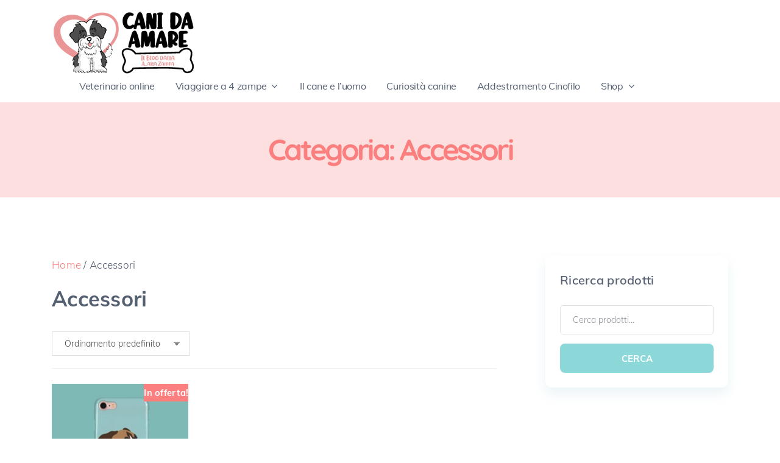

--- FILE ---
content_type: text/html; charset=UTF-8
request_url: https://canidaamare.it/accessori/
body_size: 26699
content:
<!doctype html>
<html class="no-js" lang="it-IT" prefix="og: https://ogp.me/ns#">
<head itemscope="itemscope" itemtype="http://schema.org/WebSite"><meta charset="UTF-8"><script>if(navigator.userAgent.match(/MSIE|Internet Explorer/i)||navigator.userAgent.match(/Trident\/7\..*?rv:11/i)){var href=document.location.href;if(!href.match(/[?&]nowprocket/)){if(href.indexOf("?")==-1){if(href.indexOf("#")==-1){document.location.href=href+"?nowprocket=1"}else{document.location.href=href.replace("#","?nowprocket=1#")}}else{if(href.indexOf("#")==-1){document.location.href=href+"&nowprocket=1"}else{document.location.href=href.replace("#","&nowprocket=1#")}}}}</script><script>(()=>{class RocketLazyLoadScripts{constructor(){this.v="2.0.4",this.userEvents=["keydown","keyup","mousedown","mouseup","mousemove","mouseover","mouseout","touchmove","touchstart","touchend","touchcancel","wheel","click","dblclick","input"],this.attributeEvents=["onblur","onclick","oncontextmenu","ondblclick","onfocus","onmousedown","onmouseenter","onmouseleave","onmousemove","onmouseout","onmouseover","onmouseup","onmousewheel","onscroll","onsubmit"]}async t(){this.i(),this.o(),/iP(ad|hone)/.test(navigator.userAgent)&&this.h(),this.u(),this.l(this),this.m(),this.k(this),this.p(this),this._(),await Promise.all([this.R(),this.L()]),this.lastBreath=Date.now(),this.S(this),this.P(),this.D(),this.O(),this.M(),await this.C(this.delayedScripts.normal),await this.C(this.delayedScripts.defer),await this.C(this.delayedScripts.async),await this.T(),await this.F(),await this.j(),await this.A(),window.dispatchEvent(new Event("rocket-allScriptsLoaded")),this.everythingLoaded=!0,this.lastTouchEnd&&await new Promise(t=>setTimeout(t,500-Date.now()+this.lastTouchEnd)),this.I(),this.H(),this.U(),this.W()}i(){this.CSPIssue=sessionStorage.getItem("rocketCSPIssue"),document.addEventListener("securitypolicyviolation",t=>{this.CSPIssue||"script-src-elem"!==t.violatedDirective||"data"!==t.blockedURI||(this.CSPIssue=!0,sessionStorage.setItem("rocketCSPIssue",!0))},{isRocket:!0})}o(){window.addEventListener("pageshow",t=>{this.persisted=t.persisted,this.realWindowLoadedFired=!0},{isRocket:!0}),window.addEventListener("pagehide",()=>{this.onFirstUserAction=null},{isRocket:!0})}h(){let t;function e(e){t=e}window.addEventListener("touchstart",e,{isRocket:!0}),window.addEventListener("touchend",function i(o){o.changedTouches[0]&&t.changedTouches[0]&&Math.abs(o.changedTouches[0].pageX-t.changedTouches[0].pageX)<10&&Math.abs(o.changedTouches[0].pageY-t.changedTouches[0].pageY)<10&&o.timeStamp-t.timeStamp<200&&(window.removeEventListener("touchstart",e,{isRocket:!0}),window.removeEventListener("touchend",i,{isRocket:!0}),"INPUT"===o.target.tagName&&"text"===o.target.type||(o.target.dispatchEvent(new TouchEvent("touchend",{target:o.target,bubbles:!0})),o.target.dispatchEvent(new MouseEvent("mouseover",{target:o.target,bubbles:!0})),o.target.dispatchEvent(new PointerEvent("click",{target:o.target,bubbles:!0,cancelable:!0,detail:1,clientX:o.changedTouches[0].clientX,clientY:o.changedTouches[0].clientY})),event.preventDefault()))},{isRocket:!0})}q(t){this.userActionTriggered||("mousemove"!==t.type||this.firstMousemoveIgnored?"keyup"===t.type||"mouseover"===t.type||"mouseout"===t.type||(this.userActionTriggered=!0,this.onFirstUserAction&&this.onFirstUserAction()):this.firstMousemoveIgnored=!0),"click"===t.type&&t.preventDefault(),t.stopPropagation(),t.stopImmediatePropagation(),"touchstart"===this.lastEvent&&"touchend"===t.type&&(this.lastTouchEnd=Date.now()),"click"===t.type&&(this.lastTouchEnd=0),this.lastEvent=t.type,t.composedPath&&t.composedPath()[0].getRootNode()instanceof ShadowRoot&&(t.rocketTarget=t.composedPath()[0]),this.savedUserEvents.push(t)}u(){this.savedUserEvents=[],this.userEventHandler=this.q.bind(this),this.userEvents.forEach(t=>window.addEventListener(t,this.userEventHandler,{passive:!1,isRocket:!0})),document.addEventListener("visibilitychange",this.userEventHandler,{isRocket:!0})}U(){this.userEvents.forEach(t=>window.removeEventListener(t,this.userEventHandler,{passive:!1,isRocket:!0})),document.removeEventListener("visibilitychange",this.userEventHandler,{isRocket:!0}),this.savedUserEvents.forEach(t=>{(t.rocketTarget||t.target).dispatchEvent(new window[t.constructor.name](t.type,t))})}m(){const t="return false",e=Array.from(this.attributeEvents,t=>"data-rocket-"+t),i="["+this.attributeEvents.join("],[")+"]",o="[data-rocket-"+this.attributeEvents.join("],[data-rocket-")+"]",s=(e,i,o)=>{o&&o!==t&&(e.setAttribute("data-rocket-"+i,o),e["rocket"+i]=new Function("event",o),e.setAttribute(i,t))};new MutationObserver(t=>{for(const n of t)"attributes"===n.type&&(n.attributeName.startsWith("data-rocket-")||this.everythingLoaded?n.attributeName.startsWith("data-rocket-")&&this.everythingLoaded&&this.N(n.target,n.attributeName.substring(12)):s(n.target,n.attributeName,n.target.getAttribute(n.attributeName))),"childList"===n.type&&n.addedNodes.forEach(t=>{if(t.nodeType===Node.ELEMENT_NODE)if(this.everythingLoaded)for(const i of[t,...t.querySelectorAll(o)])for(const t of i.getAttributeNames())e.includes(t)&&this.N(i,t.substring(12));else for(const e of[t,...t.querySelectorAll(i)])for(const t of e.getAttributeNames())this.attributeEvents.includes(t)&&s(e,t,e.getAttribute(t))})}).observe(document,{subtree:!0,childList:!0,attributeFilter:[...this.attributeEvents,...e]})}I(){this.attributeEvents.forEach(t=>{document.querySelectorAll("[data-rocket-"+t+"]").forEach(e=>{this.N(e,t)})})}N(t,e){const i=t.getAttribute("data-rocket-"+e);i&&(t.setAttribute(e,i),t.removeAttribute("data-rocket-"+e))}k(t){Object.defineProperty(HTMLElement.prototype,"onclick",{get(){return this.rocketonclick||null},set(e){this.rocketonclick=e,this.setAttribute(t.everythingLoaded?"onclick":"data-rocket-onclick","this.rocketonclick(event)")}})}S(t){function e(e,i){let o=e[i];e[i]=null,Object.defineProperty(e,i,{get:()=>o,set(s){t.everythingLoaded?o=s:e["rocket"+i]=o=s}})}e(document,"onreadystatechange"),e(window,"onload"),e(window,"onpageshow");try{Object.defineProperty(document,"readyState",{get:()=>t.rocketReadyState,set(e){t.rocketReadyState=e},configurable:!0}),document.readyState="loading"}catch(t){console.log("WPRocket DJE readyState conflict, bypassing")}}l(t){this.originalAddEventListener=EventTarget.prototype.addEventListener,this.originalRemoveEventListener=EventTarget.prototype.removeEventListener,this.savedEventListeners=[],EventTarget.prototype.addEventListener=function(e,i,o){o&&o.isRocket||!t.B(e,this)&&!t.userEvents.includes(e)||t.B(e,this)&&!t.userActionTriggered||e.startsWith("rocket-")||t.everythingLoaded?t.originalAddEventListener.call(this,e,i,o):(t.savedEventListeners.push({target:this,remove:!1,type:e,func:i,options:o}),"mouseenter"!==e&&"mouseleave"!==e||t.originalAddEventListener.call(this,e,t.savedUserEvents.push,o))},EventTarget.prototype.removeEventListener=function(e,i,o){o&&o.isRocket||!t.B(e,this)&&!t.userEvents.includes(e)||t.B(e,this)&&!t.userActionTriggered||e.startsWith("rocket-")||t.everythingLoaded?t.originalRemoveEventListener.call(this,e,i,o):t.savedEventListeners.push({target:this,remove:!0,type:e,func:i,options:o})}}J(t,e){this.savedEventListeners=this.savedEventListeners.filter(i=>{let o=i.type,s=i.target||window;return e!==o||t!==s||(this.B(o,s)&&(i.type="rocket-"+o),this.$(i),!1)})}H(){EventTarget.prototype.addEventListener=this.originalAddEventListener,EventTarget.prototype.removeEventListener=this.originalRemoveEventListener,this.savedEventListeners.forEach(t=>this.$(t))}$(t){t.remove?this.originalRemoveEventListener.call(t.target,t.type,t.func,t.options):this.originalAddEventListener.call(t.target,t.type,t.func,t.options)}p(t){let e;function i(e){return t.everythingLoaded?e:e.split(" ").map(t=>"load"===t||t.startsWith("load.")?"rocket-jquery-load":t).join(" ")}function o(o){function s(e){const s=o.fn[e];o.fn[e]=o.fn.init.prototype[e]=function(){return this[0]===window&&t.userActionTriggered&&("string"==typeof arguments[0]||arguments[0]instanceof String?arguments[0]=i(arguments[0]):"object"==typeof arguments[0]&&Object.keys(arguments[0]).forEach(t=>{const e=arguments[0][t];delete arguments[0][t],arguments[0][i(t)]=e})),s.apply(this,arguments),this}}if(o&&o.fn&&!t.allJQueries.includes(o)){const e={DOMContentLoaded:[],"rocket-DOMContentLoaded":[]};for(const t in e)document.addEventListener(t,()=>{e[t].forEach(t=>t())},{isRocket:!0});o.fn.ready=o.fn.init.prototype.ready=function(i){function s(){parseInt(o.fn.jquery)>2?setTimeout(()=>i.bind(document)(o)):i.bind(document)(o)}return"function"==typeof i&&(t.realDomReadyFired?!t.userActionTriggered||t.fauxDomReadyFired?s():e["rocket-DOMContentLoaded"].push(s):e.DOMContentLoaded.push(s)),o([])},s("on"),s("one"),s("off"),t.allJQueries.push(o)}e=o}t.allJQueries=[],o(window.jQuery),Object.defineProperty(window,"jQuery",{get:()=>e,set(t){o(t)}})}P(){const t=new Map;document.write=document.writeln=function(e){const i=document.currentScript,o=document.createRange(),s=i.parentElement;let n=t.get(i);void 0===n&&(n=i.nextSibling,t.set(i,n));const c=document.createDocumentFragment();o.setStart(c,0),c.appendChild(o.createContextualFragment(e)),s.insertBefore(c,n)}}async R(){return new Promise(t=>{this.userActionTriggered?t():this.onFirstUserAction=t})}async L(){return new Promise(t=>{document.addEventListener("DOMContentLoaded",()=>{this.realDomReadyFired=!0,t()},{isRocket:!0})})}async j(){return this.realWindowLoadedFired?Promise.resolve():new Promise(t=>{window.addEventListener("load",t,{isRocket:!0})})}M(){this.pendingScripts=[];this.scriptsMutationObserver=new MutationObserver(t=>{for(const e of t)e.addedNodes.forEach(t=>{"SCRIPT"!==t.tagName||t.noModule||t.isWPRocket||this.pendingScripts.push({script:t,promise:new Promise(e=>{const i=()=>{const i=this.pendingScripts.findIndex(e=>e.script===t);i>=0&&this.pendingScripts.splice(i,1),e()};t.addEventListener("load",i,{isRocket:!0}),t.addEventListener("error",i,{isRocket:!0}),setTimeout(i,1e3)})})})}),this.scriptsMutationObserver.observe(document,{childList:!0,subtree:!0})}async F(){await this.X(),this.pendingScripts.length?(await this.pendingScripts[0].promise,await this.F()):this.scriptsMutationObserver.disconnect()}D(){this.delayedScripts={normal:[],async:[],defer:[]},document.querySelectorAll("script[type$=rocketlazyloadscript]").forEach(t=>{t.hasAttribute("data-rocket-src")?t.hasAttribute("async")&&!1!==t.async?this.delayedScripts.async.push(t):t.hasAttribute("defer")&&!1!==t.defer||"module"===t.getAttribute("data-rocket-type")?this.delayedScripts.defer.push(t):this.delayedScripts.normal.push(t):this.delayedScripts.normal.push(t)})}async _(){await this.L();let t=[];document.querySelectorAll("script[type$=rocketlazyloadscript][data-rocket-src]").forEach(e=>{let i=e.getAttribute("data-rocket-src");if(i&&!i.startsWith("data:")){i.startsWith("//")&&(i=location.protocol+i);try{const o=new URL(i).origin;o!==location.origin&&t.push({src:o,crossOrigin:e.crossOrigin||"module"===e.getAttribute("data-rocket-type")})}catch(t){}}}),t=[...new Map(t.map(t=>[JSON.stringify(t),t])).values()],this.Y(t,"preconnect")}async G(t){if(await this.K(),!0!==t.noModule||!("noModule"in HTMLScriptElement.prototype))return new Promise(e=>{let i;function o(){(i||t).setAttribute("data-rocket-status","executed"),e()}try{if(navigator.userAgent.includes("Firefox/")||""===navigator.vendor||this.CSPIssue)i=document.createElement("script"),[...t.attributes].forEach(t=>{let e=t.nodeName;"type"!==e&&("data-rocket-type"===e&&(e="type"),"data-rocket-src"===e&&(e="src"),i.setAttribute(e,t.nodeValue))}),t.text&&(i.text=t.text),t.nonce&&(i.nonce=t.nonce),i.hasAttribute("src")?(i.addEventListener("load",o,{isRocket:!0}),i.addEventListener("error",()=>{i.setAttribute("data-rocket-status","failed-network"),e()},{isRocket:!0}),setTimeout(()=>{i.isConnected||e()},1)):(i.text=t.text,o()),i.isWPRocket=!0,t.parentNode.replaceChild(i,t);else{const i=t.getAttribute("data-rocket-type"),s=t.getAttribute("data-rocket-src");i?(t.type=i,t.removeAttribute("data-rocket-type")):t.removeAttribute("type"),t.addEventListener("load",o,{isRocket:!0}),t.addEventListener("error",i=>{this.CSPIssue&&i.target.src.startsWith("data:")?(console.log("WPRocket: CSP fallback activated"),t.removeAttribute("src"),this.G(t).then(e)):(t.setAttribute("data-rocket-status","failed-network"),e())},{isRocket:!0}),s?(t.fetchPriority="high",t.removeAttribute("data-rocket-src"),t.src=s):t.src="data:text/javascript;base64,"+window.btoa(unescape(encodeURIComponent(t.text)))}}catch(i){t.setAttribute("data-rocket-status","failed-transform"),e()}});t.setAttribute("data-rocket-status","skipped")}async C(t){const e=t.shift();return e?(e.isConnected&&await this.G(e),this.C(t)):Promise.resolve()}O(){this.Y([...this.delayedScripts.normal,...this.delayedScripts.defer,...this.delayedScripts.async],"preload")}Y(t,e){this.trash=this.trash||[];let i=!0;var o=document.createDocumentFragment();t.forEach(t=>{const s=t.getAttribute&&t.getAttribute("data-rocket-src")||t.src;if(s&&!s.startsWith("data:")){const n=document.createElement("link");n.href=s,n.rel=e,"preconnect"!==e&&(n.as="script",n.fetchPriority=i?"high":"low"),t.getAttribute&&"module"===t.getAttribute("data-rocket-type")&&(n.crossOrigin=!0),t.crossOrigin&&(n.crossOrigin=t.crossOrigin),t.integrity&&(n.integrity=t.integrity),t.nonce&&(n.nonce=t.nonce),o.appendChild(n),this.trash.push(n),i=!1}}),document.head.appendChild(o)}W(){this.trash.forEach(t=>t.remove())}async T(){try{document.readyState="interactive"}catch(t){}this.fauxDomReadyFired=!0;try{await this.K(),this.J(document,"readystatechange"),document.dispatchEvent(new Event("rocket-readystatechange")),await this.K(),document.rocketonreadystatechange&&document.rocketonreadystatechange(),await this.K(),this.J(document,"DOMContentLoaded"),document.dispatchEvent(new Event("rocket-DOMContentLoaded")),await this.K(),this.J(window,"DOMContentLoaded"),window.dispatchEvent(new Event("rocket-DOMContentLoaded"))}catch(t){console.error(t)}}async A(){try{document.readyState="complete"}catch(t){}try{await this.K(),this.J(document,"readystatechange"),document.dispatchEvent(new Event("rocket-readystatechange")),await this.K(),document.rocketonreadystatechange&&document.rocketonreadystatechange(),await this.K(),this.J(window,"load"),window.dispatchEvent(new Event("rocket-load")),await this.K(),window.rocketonload&&window.rocketonload(),await this.K(),this.allJQueries.forEach(t=>t(window).trigger("rocket-jquery-load")),await this.K(),this.J(window,"pageshow");const t=new Event("rocket-pageshow");t.persisted=this.persisted,window.dispatchEvent(t),await this.K(),window.rocketonpageshow&&window.rocketonpageshow({persisted:this.persisted})}catch(t){console.error(t)}}async K(){Date.now()-this.lastBreath>45&&(await this.X(),this.lastBreath=Date.now())}async X(){return document.hidden?new Promise(t=>setTimeout(t)):new Promise(t=>requestAnimationFrame(t))}B(t,e){return e===document&&"readystatechange"===t||(e===document&&"DOMContentLoaded"===t||(e===window&&"DOMContentLoaded"===t||(e===window&&"load"===t||e===window&&"pageshow"===t)))}static run(){(new RocketLazyLoadScripts).t()}}RocketLazyLoadScripts.run()})();</script>
	
<link rel="profile" href="https://gmpg.org/xfn/11">
<link rel="pingback" href="https://canidaamare.it/xmlrpc.php">
<meta name="viewport" content="width=device-width, initial-scale=1.0">
<meta itemprop="name" content="Cani da amare">
<meta itemprop="url" content="https://canidaamare.it">
<!-- Ottimizzazione per i motori di ricerca di Rank Math - https://rankmath.com/ -->
<title>Accessori Archivi | Cani da amare</title>
<link data-rocket-preload as="style" href="https://fonts.googleapis.com/css?family=Muli%3A900%2C400%2C700%2C300%2C600%7CQuicksand%3A600%2C700%7CBarlow%20Condensed%3A700&#038;subset=latin&#038;display=swap" rel="preload">
<link href="https://fonts.googleapis.com/css?family=Muli%3A900%2C400%2C700%2C300%2C600%7CQuicksand%3A600%2C700%7CBarlow%20Condensed%3A700&#038;subset=latin&#038;display=swap" media="print" onload="this.media=&#039;all&#039;" rel="stylesheet">
<noscript><link rel="stylesheet" href="https://fonts.googleapis.com/css?family=Muli%3A900%2C400%2C700%2C300%2C600%7CQuicksand%3A600%2C700%7CBarlow%20Condensed%3A700&#038;subset=latin&#038;display=swap"></noscript>
<link crossorigin data-rocket-preload as="font" href="https://canidaamare.it/wp-content/plugins/woocommerce/assets/fonts/WooCommerce.woff" rel="preload">
<link crossorigin data-rocket-preload as="font" href="https://fonts.gstatic.com/s/muli/v29/7Auwp_0qiz-afTLGLQ.woff2" rel="preload">
<link crossorigin data-rocket-preload as="font" href="https://fonts.gstatic.com/s/quicksand/v31/6xKtdSZaM9iE8KbpRA_hK1QN.woff2" rel="preload">
<link crossorigin data-rocket-preload as="font" href="https://canidaamare.it/wp-content/themes/canidaamare/fonts/fontawesome-webfont.woff2" rel="preload">
<style id="wpr-usedcss">img.emoji{display:inline!important;border:none!important;box-shadow:none!important;height:1em!important;width:1em!important;margin:0 .07em!important;vertical-align:-.1em!important;background:0 0!important;padding:0!important}:where(.wp-block-button__link){border-radius:9999px;box-shadow:none;padding:calc(.667em + 2px) calc(1.333em + 2px);text-decoration:none}:where(.wp-block-calendar table:not(.has-background) th){background:#ddd}:where(.wp-block-columns){margin-bottom:1.75em}:where(.wp-block-columns.has-background){padding:1.25em 2.375em}:where(.wp-block-post-comments input[type=submit]){border:none}:where(.wp-block-cover-image:not(.has-text-color)),:where(.wp-block-cover:not(.has-text-color)){color:#fff}:where(.wp-block-cover-image.is-light:not(.has-text-color)),:where(.wp-block-cover.is-light:not(.has-text-color)){color:#000}:where(.wp-block-file){margin-bottom:1.5em}:where(.wp-block-file__button){border-radius:2em;display:inline-block;padding:.5em 1em}:where(.wp-block-file__button):is(a):active,:where(.wp-block-file__button):is(a):focus,:where(.wp-block-file__button):is(a):hover,:where(.wp-block-file__button):is(a):visited{box-shadow:none;color:#fff;opacity:.85;text-decoration:none}:where(.wp-block-latest-comments:not([style*=line-height] .wp-block-latest-comments__comment)){line-height:1.1}:where(.wp-block-latest-comments:not([style*=line-height] .wp-block-latest-comments__comment-excerpt p)){line-height:1.8}ol,ul{box-sizing:border-box}:where(.wp-block-navigation.has-background .wp-block-navigation-item a:not(.wp-element-button)),:where(.wp-block-navigation.has-background .wp-block-navigation-submenu a:not(.wp-element-button)){padding:.5em 1em}:where(.wp-block-navigation .wp-block-navigation__submenu-container .wp-block-navigation-item a:not(.wp-element-button)),:where(.wp-block-navigation .wp-block-navigation__submenu-container .wp-block-navigation-submenu a:not(.wp-element-button)),:where(.wp-block-navigation .wp-block-navigation__submenu-container .wp-block-navigation-submenu button.wp-block-navigation-item__content),:where(.wp-block-navigation .wp-block-navigation__submenu-container .wp-block-pages-list__item button.wp-block-navigation-item__content){padding:.5em 1em}:where(p.has-text-color:not(.has-link-color)) a{color:inherit}:where(.wp-block-post-excerpt){margin-bottom:var(--wp--style--block-gap);margin-top:var(--wp--style--block-gap)}:where(.wp-block-preformatted.has-background){padding:1.25em 2.375em}:where(.wp-block-pullquote){margin:0 0 1em}:where(.wp-block-search__button){border:1px solid #ccc;padding:6px 10px}:where(.wp-block-search__button-inside .wp-block-search__inside-wrapper){border:1px solid #949494;box-sizing:border-box;padding:4px}:where(.wp-block-search__button-inside .wp-block-search__inside-wrapper) .wp-block-search__input{border:none;border-radius:0;padding:0 4px}:where(.wp-block-search__button-inside .wp-block-search__inside-wrapper) .wp-block-search__input:focus{outline:0}:where(.wp-block-search__button-inside .wp-block-search__inside-wrapper) :where(.wp-block-search__button){padding:4px 8px}:where(.wp-block-term-description){margin-bottom:var(--wp--style--block-gap);margin-top:var(--wp--style--block-gap)}:where(pre.wp-block-verse){font-family:inherit}.wp-element-button{cursor:pointer}:root{--wp--preset--font-size--normal:16px;--wp--preset--font-size--huge:42px}.screen-reader-text{clip:rect(1px,1px,1px,1px);word-wrap:normal!important;border:0;-webkit-clip-path:inset(50%);clip-path:inset(50%);height:1px;margin:-1px;overflow:hidden;padding:0;position:absolute;width:1px}.screen-reader-text:focus{clip:auto!important;background-color:#ddd;-webkit-clip-path:none;clip-path:none;color:#444;display:block;font-size:1em;height:auto;left:5px;line-height:normal;padding:15px 23px 14px;text-decoration:none;top:5px;width:auto;z-index:100000}html :where(.has-border-color){border-style:solid}html :where([style*=border-top-color]){border-top-style:solid}html :where([style*=border-right-color]){border-right-style:solid}html :where([style*=border-bottom-color]){border-bottom-style:solid}html :where([style*=border-left-color]){border-left-style:solid}html :where([style*=border-width]){border-style:solid}html :where([style*=border-top-width]){border-top-style:solid}html :where([style*=border-right-width]){border-right-style:solid}html :where([style*=border-bottom-width]){border-bottom-style:solid}html :where([style*=border-left-width]){border-left-style:solid}html :where(img[class*=wp-image-]){height:auto;max-width:100%}:where(figure){margin:0 0 1em}html :where(.is-position-sticky){--wp-admin--admin-bar--position-offset:var(--wp-admin--admin-bar--height,0px)}body{--wp--preset--color--black:#000000;--wp--preset--color--cyan-bluish-gray:#abb8c3;--wp--preset--color--white:#ffffff;--wp--preset--color--pale-pink:#f78da7;--wp--preset--color--vivid-red:#cf2e2e;--wp--preset--color--luminous-vivid-orange:#ff6900;--wp--preset--color--luminous-vivid-amber:#fcb900;--wp--preset--color--light-green-cyan:#7bdcb5;--wp--preset--color--vivid-green-cyan:#00d084;--wp--preset--color--pale-cyan-blue:#8ed1fc;--wp--preset--color--vivid-cyan-blue:#0693e3;--wp--preset--color--vivid-purple:#9b51e0;--wp--preset--gradient--vivid-cyan-blue-to-vivid-purple:linear-gradient(135deg,rgba(6, 147, 227, 1) 0%,rgb(155, 81, 224) 100%);--wp--preset--gradient--light-green-cyan-to-vivid-green-cyan:linear-gradient(135deg,rgb(122, 220, 180) 0%,rgb(0, 208, 130) 100%);--wp--preset--gradient--luminous-vivid-amber-to-luminous-vivid-orange:linear-gradient(135deg,rgba(252, 185, 0, 1) 0%,rgba(255, 105, 0, 1) 100%);--wp--preset--gradient--luminous-vivid-orange-to-vivid-red:linear-gradient(135deg,rgba(255, 105, 0, 1) 0%,rgb(207, 46, 46) 100%);--wp--preset--gradient--very-light-gray-to-cyan-bluish-gray:linear-gradient(135deg,rgb(238, 238, 238) 0%,rgb(169, 184, 195) 100%);--wp--preset--gradient--cool-to-warm-spectrum:linear-gradient(135deg,rgb(74, 234, 220) 0%,rgb(151, 120, 209) 20%,rgb(207, 42, 186) 40%,rgb(238, 44, 130) 60%,rgb(251, 105, 98) 80%,rgb(254, 248, 76) 100%);--wp--preset--gradient--blush-light-purple:linear-gradient(135deg,rgb(255, 206, 236) 0%,rgb(152, 150, 240) 100%);--wp--preset--gradient--blush-bordeaux:linear-gradient(135deg,rgb(254, 205, 165) 0%,rgb(254, 45, 45) 50%,rgb(107, 0, 62) 100%);--wp--preset--gradient--luminous-dusk:linear-gradient(135deg,rgb(255, 203, 112) 0%,rgb(199, 81, 192) 50%,rgb(65, 88, 208) 100%);--wp--preset--gradient--pale-ocean:linear-gradient(135deg,rgb(255, 245, 203) 0%,rgb(182, 227, 212) 50%,rgb(51, 167, 181) 100%);--wp--preset--gradient--electric-grass:linear-gradient(135deg,rgb(202, 248, 128) 0%,rgb(113, 206, 126) 100%);--wp--preset--gradient--midnight:linear-gradient(135deg,rgb(2, 3, 129) 0%,rgb(40, 116, 252) 100%);--wp--preset--font-size--small:13px;--wp--preset--font-size--medium:20px;--wp--preset--font-size--large:36px;--wp--preset--font-size--x-large:42px;--wp--preset--spacing--20:0.44rem;--wp--preset--spacing--30:0.67rem;--wp--preset--spacing--40:1rem;--wp--preset--spacing--50:1.5rem;--wp--preset--spacing--60:2.25rem;--wp--preset--spacing--70:3.38rem;--wp--preset--spacing--80:5.06rem;--wp--preset--shadow--natural:6px 6px 9px rgba(0, 0, 0, .2);--wp--preset--shadow--deep:12px 12px 50px rgba(0, 0, 0, .4);--wp--preset--shadow--sharp:6px 6px 0px rgba(0, 0, 0, .2);--wp--preset--shadow--outlined:6px 6px 0px -3px rgba(255, 255, 255, 1),6px 6px rgba(0, 0, 0, 1);--wp--preset--shadow--crisp:6px 6px 0px rgba(0, 0, 0, 1)}:where(.is-layout-flex){gap:.5em}:where(.is-layout-grid){gap:.5em}:where(.wp-block-post-template.is-layout-flex){gap:1.25em}:where(.wp-block-post-template.is-layout-grid){gap:1.25em}:where(.wp-block-columns.is-layout-flex){gap:2em}:where(.wp-block-columns.is-layout-grid){gap:2em}#toc_container li,#toc_container ul{margin:0;padding:0}#toc_container ul ul{margin-left:1.5em}#toc_container{background:#f9f9f9;border:1px solid #aaa;padding:10px;margin-bottom:1em;width:auto;display:table;font-size:95%}#toc_container span.toc_toggle{font-weight:400;font-size:90%}#toc_container a{text-decoration:none;text-shadow:none}#toc_container a:hover{text-decoration:underline}.woocommerce img,.woocommerce-page img{height:auto;max-width:100%}.woocommerce #content div.product div.summary,.woocommerce div.product div.summary,.woocommerce-page #content div.product div.summary,.woocommerce-page div.product div.summary{float:right;width:48%;clear:none}.woocommerce ul.products,.woocommerce-page ul.products{clear:both}.woocommerce ul.products::after,.woocommerce ul.products::before,.woocommerce-page ul.products::after,.woocommerce-page ul.products::before{content:" ";display:table}.woocommerce ul.products::after,.woocommerce-page ul.products::after{clear:both}.woocommerce ul.products li.product,.woocommerce-page ul.products li.product{float:left;margin:0 3.8% 2.992em 0;padding:0;position:relative;width:22.05%;margin-left:0}.woocommerce ul.products li.first,.woocommerce-page ul.products li.first{clear:both}.woocommerce ul.products li.last,.woocommerce-page ul.products li.last{margin-right:0}.woocommerce ul.products.columns-3 li.product,.woocommerce-page ul.products.columns-3 li.product{width:30.75%}.woocommerce-page.columns-3 ul.products li.product,.woocommerce.columns-3 ul.products li.product{width:30.75%}.woocommerce .woocommerce-result-count,.woocommerce-page .woocommerce-result-count{float:left}.woocommerce .woocommerce-ordering,.woocommerce-page .woocommerce-ordering{float:right}.woocommerce #content table.cart img,.woocommerce table.cart img,.woocommerce-page #content table.cart img,.woocommerce-page table.cart img{height:auto}.woocommerce #content table.cart td.actions,.woocommerce table.cart td.actions,.woocommerce-page #content table.cart td.actions,.woocommerce-page table.cart td.actions{text-align:right}.woocommerce #content table.cart td.actions .coupon,.woocommerce table.cart td.actions .coupon,.woocommerce-page #content table.cart td.actions .coupon,.woocommerce-page table.cart td.actions .coupon{float:left}.woocommerce form .password-input,.woocommerce-page form .password-input{display:flex;flex-direction:column;justify-content:center;position:relative}.woocommerce form .password-input input[type=password],.woocommerce-page form .password-input input[type=password]{padding-right:2.5rem}.woocommerce form .password-input input::-ms-reveal,.woocommerce-page form .password-input input::-ms-reveal{display:none}.woocommerce form .show-password-input,.woocommerce-page form .show-password-input{position:absolute;right:.7em;top:.7em;cursor:pointer}.woocommerce form .show-password-input::after,.woocommerce-page form .show-password-input::after{font-family:WooCommerce;speak:never;font-weight:400;font-variant:normal;text-transform:none;line-height:1;-webkit-font-smoothing:antialiased;margin-left:.618em;content:"\e010";text-decoration:none}.woocommerce form .show-password-input.display-password::after,.woocommerce-page form .show-password-input.display-password::after{color:#585858}:root{--woocommerce:#7F54B3;--wc-green:#7ad03a;--wc-red:#a00;--wc-orange:#ffba00;--wc-blue:#2ea2cc;--wc-primary:#7F54B3;--wc-primary-text:white;--wc-secondary:#e9e6ed;--wc-secondary-text:#515151;--wc-highlight:#b3af54;--wc-highligh-text:white;--wc-content-bg:#fff;--wc-subtext:#767676}@keyframes spin{100%{transform:rotate(360deg)}}@font-face{font-display:swap;font-family:WooCommerce;src:url(https://canidaamare.it/wp-content/plugins/woocommerce/assets/fonts/WooCommerce.eot);src:url(https://canidaamare.it/wp-content/plugins/woocommerce/assets/fonts/WooCommerce.eot?#iefix) format("embedded-opentype"),url(https://canidaamare.it/wp-content/plugins/woocommerce/assets/fonts/WooCommerce.woff) format("woff"),url(https://canidaamare.it/wp-content/plugins/woocommerce/assets/fonts/WooCommerce.ttf) format("truetype"),url(https://canidaamare.it/wp-content/plugins/woocommerce/assets/fonts/WooCommerce.svg#WooCommerce) format("svg");font-weight:400;font-style:normal}.woocommerce-store-notice{position:absolute;top:0;left:0;right:0;margin:0;width:100%;font-size:1em;padding:1em 0;text-align:center;background-color:#7f54b3;color:#fff;z-index:99998;box-shadow:0 1px 1em rgba(0,0,0,.2);display:none}.woocommerce-store-notice a{color:#fff;text-decoration:underline}.screen-reader-text{clip:rect(1px,1px,1px,1px);height:1px;overflow:hidden;position:absolute!important;width:1px;word-wrap:normal!important}.woocommerce .blockUI.blockOverlay{position:relative}.woocommerce .blockUI.blockOverlay::before{height:1em;width:1em;display:block;position:absolute;top:50%;left:50%;margin-left:-.5em;margin-top:-.5em;content:"";animation:1s ease-in-out infinite spin;background:url(https://canidaamare.it/wp-content/plugins/woocommerce/assets/images/icons/loader.svg) center center;background-size:cover;line-height:1;text-align:center;font-size:2em;color:rgba(0,0,0,.75)}.woocommerce a.remove{display:block;font-size:1.5em;height:1em;width:1em;text-align:center;line-height:1;border-radius:100%;color:red!important;text-decoration:none;font-weight:700;border:0}.woocommerce a.remove:hover{color:#fff!important;background:red}.woocommerce .woocommerce-breadcrumb{margin:0 0 1em;padding:0}.woocommerce .woocommerce-breadcrumb::after,.woocommerce .woocommerce-breadcrumb::before{content:" ";display:table}.woocommerce .woocommerce-breadcrumb::after{clear:both}.woocommerce div.product{margin-bottom:0;position:relative}.woocommerce div.product p.price ins,.woocommerce div.product span.price ins{background:inherit;font-weight:700;display:inline-block}.woocommerce div.product p.price del,.woocommerce div.product span.price del{opacity:.5;display:inline-block}.woocommerce div.product div.summary{margin-bottom:2em}.woocommerce div.product div.social{text-align:right;margin:0 0 1em}.woocommerce div.product div.social span{margin:0 0 0 2px}.woocommerce div.product div.social span span{margin:0}.woocommerce div.product div.social iframe{float:left;margin-top:3px}.woocommerce div.product p.cart{margin-bottom:2em}.woocommerce div.product p.cart::after,.woocommerce div.product p.cart::before{content:" ";display:table}.woocommerce div.product p.cart::after{clear:both}.woocommerce div.product form.cart{margin-bottom:2em}.woocommerce div.product form.cart::after,.woocommerce div.product form.cart::before{content:" ";display:table}.woocommerce div.product form.cart::after{clear:both}.woocommerce div.product form.cart div.quantity{float:left;margin:0 4px 0 0}.woocommerce div.product form.cart table{border-width:0 0 1px}.woocommerce div.product form.cart table td{padding-left:0}.woocommerce div.product form.cart table div.quantity{float:none;margin:0}.woocommerce div.product form.cart .button{vertical-align:middle;float:left}.woocommerce span.onsale{min-height:3.236em;min-width:3.236em;padding:.202em;font-size:1em;font-weight:700;position:absolute;text-align:center;line-height:3.236;top:-.5em;left:-.5em;margin:0;border-radius:100%;background-color:#b3af54;color:#fff;font-size:.857em;z-index:9}.woocommerce .products ul,.woocommerce ul.products{margin:0 0 1em;padding:0;list-style:none;clear:both}.woocommerce .products ul::after,.woocommerce .products ul::before,.woocommerce ul.products::after,.woocommerce ul.products::before{content:" ";display:table}.woocommerce .products ul::after,.woocommerce ul.products::after{clear:both}.woocommerce .products ul li,.woocommerce ul.products li{list-style:none}.woocommerce ul.products li.product .onsale{top:0;right:0;left:auto;margin:-.5em -.5em 0 0}.woocommerce ul.products li.product .woocommerce-loop-product__title,.woocommerce ul.products li.product h3{padding:.5em 0;margin:0;font-size:1em}.woocommerce ul.products li.product a{text-decoration:none}.woocommerce ul.products li.product a img{width:100%;height:auto;display:block;margin:0 0 1em;box-shadow:none}.woocommerce ul.products li.product strong{display:block}.woocommerce ul.products li.product .button{display:inline-block;margin-top:1em}.woocommerce ul.products li.product .price{display:block;font-weight:400;margin-bottom:.5em;font-size:.857em}.woocommerce ul.products li.product .price del{color:inherit;opacity:.5;display:inline-block}.woocommerce ul.products li.product .price ins{background:0 0;font-weight:700;display:inline-block}.woocommerce ul.products li.product .price .from{font-size:.67em;margin:-2px 0 0;text-transform:uppercase;color:rgba(132,132,132,.5)}.woocommerce .woocommerce-result-count{margin:0 0 1em}.woocommerce .woocommerce-ordering{margin:0 0 1em}.woocommerce .woocommerce-ordering select{vertical-align:top}.woocommerce .cart .button,.woocommerce .cart input.button{float:none}.woocommerce a.added_to_cart{padding-top:.5em;display:inline-block}.woocommerce form.register{border:1px solid #cfc8d8;padding:20px;margin:2em 0;text-align:left;border-radius:5px}.woocommerce:where(body:not(.woocommerce-block-theme-has-button-styles)) a.button,.woocommerce:where(body:not(.woocommerce-block-theme-has-button-styles)) button.button,.woocommerce:where(body:not(.woocommerce-block-theme-has-button-styles)) input.button,:where(body:not(.woocommerce-block-theme-has-button-styles)) .woocommerce #respond input#submit,:where(body:not(.woocommerce-block-theme-has-button-styles)) .woocommerce a.button,:where(body:not(.woocommerce-block-theme-has-button-styles)) .woocommerce button.button,:where(body:not(.woocommerce-block-theme-has-button-styles)) .woocommerce input.button{font-size:100%;margin:0;line-height:1;cursor:pointer;position:relative;text-decoration:none;overflow:visible;padding:.618em 1em;font-weight:700;border-radius:3px;left:auto;color:#515151;background-color:#e9e6ed;border:0;display:inline-block;background-image:none;box-shadow:none;text-shadow:none}.woocommerce:where(body:not(.woocommerce-block-theme-has-button-styles)) a.button.loading,.woocommerce:where(body:not(.woocommerce-block-theme-has-button-styles)) button.button.loading,.woocommerce:where(body:not(.woocommerce-block-theme-has-button-styles)) input.button.loading,:where(body:not(.woocommerce-block-theme-has-button-styles)) .woocommerce #respond input#submit.loading,:where(body:not(.woocommerce-block-theme-has-button-styles)) .woocommerce a.button.loading,:where(body:not(.woocommerce-block-theme-has-button-styles)) .woocommerce button.button.loading,:where(body:not(.woocommerce-block-theme-has-button-styles)) .woocommerce input.button.loading{opacity:.25;padding-right:2.618em}.woocommerce:where(body:not(.woocommerce-block-theme-has-button-styles)) a.button.loading::after,.woocommerce:where(body:not(.woocommerce-block-theme-has-button-styles)) button.button.loading::after,.woocommerce:where(body:not(.woocommerce-block-theme-has-button-styles)) input.button.loading::after,:where(body:not(.woocommerce-block-theme-has-button-styles)) .woocommerce #respond input#submit.loading::after,:where(body:not(.woocommerce-block-theme-has-button-styles)) .woocommerce a.button.loading::after,:where(body:not(.woocommerce-block-theme-has-button-styles)) .woocommerce button.button.loading::after,:where(body:not(.woocommerce-block-theme-has-button-styles)) .woocommerce input.button.loading::after{font-family:WooCommerce;content:"\e01c";vertical-align:top;font-weight:400;position:absolute;top:.618em;right:1em;animation:2s linear infinite spin}.woocommerce:where(body:not(.woocommerce-block-theme-has-button-styles)) a.button.added::after,.woocommerce:where(body:not(.woocommerce-block-theme-has-button-styles)) button.button.added::after,.woocommerce:where(body:not(.woocommerce-block-theme-has-button-styles)) input.button.added::after,:where(body:not(.woocommerce-block-theme-has-button-styles)) .woocommerce #respond input#submit.added::after,:where(body:not(.woocommerce-block-theme-has-button-styles)) .woocommerce a.button.added::after,:where(body:not(.woocommerce-block-theme-has-button-styles)) .woocommerce button.button.added::after,:where(body:not(.woocommerce-block-theme-has-button-styles)) .woocommerce input.button.added::after{font-family:WooCommerce;content:"\e017";margin-left:.53em;vertical-align:bottom}.woocommerce:where(body:not(.woocommerce-block-theme-has-button-styles)) a.button:hover,.woocommerce:where(body:not(.woocommerce-block-theme-has-button-styles)) button.button:hover,.woocommerce:where(body:not(.woocommerce-block-theme-has-button-styles)) input.button:hover,:where(body:not(.woocommerce-block-theme-has-button-styles)) .woocommerce #respond input#submit:hover,:where(body:not(.woocommerce-block-theme-has-button-styles)) .woocommerce a.button:hover,:where(body:not(.woocommerce-block-theme-has-button-styles)) .woocommerce button.button:hover,:where(body:not(.woocommerce-block-theme-has-button-styles)) .woocommerce input.button:hover{background-color:#dcd7e3;text-decoration:none;background-image:none;color:#515151}.woocommerce:where(body:not(.woocommerce-block-theme-has-button-styles)) a.button.alt,.woocommerce:where(body:not(.woocommerce-block-theme-has-button-styles)) button.button.alt,.woocommerce:where(body:not(.woocommerce-block-theme-has-button-styles)) input.button.alt,:where(body:not(.woocommerce-block-theme-has-button-styles)) .woocommerce #respond input#submit.alt,:where(body:not(.woocommerce-block-theme-has-button-styles)) .woocommerce a.button.alt,:where(body:not(.woocommerce-block-theme-has-button-styles)) .woocommerce button.button.alt,:where(body:not(.woocommerce-block-theme-has-button-styles)) .woocommerce input.button.alt{background-color:#7f54b3;color:#fff;-webkit-font-smoothing:antialiased}.woocommerce:where(body:not(.woocommerce-block-theme-has-button-styles)) a.button.alt:hover,.woocommerce:where(body:not(.woocommerce-block-theme-has-button-styles)) button.button.alt:hover,.woocommerce:where(body:not(.woocommerce-block-theme-has-button-styles)) input.button.alt:hover,:where(body:not(.woocommerce-block-theme-has-button-styles)) .woocommerce #respond input#submit.alt:hover,:where(body:not(.woocommerce-block-theme-has-button-styles)) .woocommerce a.button.alt:hover,:where(body:not(.woocommerce-block-theme-has-button-styles)) .woocommerce button.button.alt:hover,:where(body:not(.woocommerce-block-theme-has-button-styles)) .woocommerce input.button.alt:hover{background-color:#7249a4;color:#fff}.woocommerce:where(body:not(.woocommerce-block-theme-has-button-styles)) a.button.alt.disabled,.woocommerce:where(body:not(.woocommerce-block-theme-has-button-styles)) a.button.alt.disabled:hover,.woocommerce:where(body:not(.woocommerce-block-theme-has-button-styles)) a.button.alt:disabled,.woocommerce:where(body:not(.woocommerce-block-theme-has-button-styles)) a.button.alt:disabled:hover,.woocommerce:where(body:not(.woocommerce-block-theme-has-button-styles)) a.button.alt:disabled[disabled],.woocommerce:where(body:not(.woocommerce-block-theme-has-button-styles)) a.button.alt:disabled[disabled]:hover,.woocommerce:where(body:not(.woocommerce-block-theme-has-button-styles)) button.button.alt.disabled,.woocommerce:where(body:not(.woocommerce-block-theme-has-button-styles)) button.button.alt.disabled:hover,.woocommerce:where(body:not(.woocommerce-block-theme-has-button-styles)) button.button.alt:disabled,.woocommerce:where(body:not(.woocommerce-block-theme-has-button-styles)) button.button.alt:disabled:hover,.woocommerce:where(body:not(.woocommerce-block-theme-has-button-styles)) button.button.alt:disabled[disabled],.woocommerce:where(body:not(.woocommerce-block-theme-has-button-styles)) button.button.alt:disabled[disabled]:hover,.woocommerce:where(body:not(.woocommerce-block-theme-has-button-styles)) input.button.alt.disabled,.woocommerce:where(body:not(.woocommerce-block-theme-has-button-styles)) input.button.alt.disabled:hover,.woocommerce:where(body:not(.woocommerce-block-theme-has-button-styles)) input.button.alt:disabled,.woocommerce:where(body:not(.woocommerce-block-theme-has-button-styles)) input.button.alt:disabled:hover,.woocommerce:where(body:not(.woocommerce-block-theme-has-button-styles)) input.button.alt:disabled[disabled],.woocommerce:where(body:not(.woocommerce-block-theme-has-button-styles)) input.button.alt:disabled[disabled]:hover,:where(body:not(.woocommerce-block-theme-has-button-styles)) .woocommerce #respond input#submit.alt.disabled,:where(body:not(.woocommerce-block-theme-has-button-styles)) .woocommerce #respond input#submit.alt.disabled:hover,:where(body:not(.woocommerce-block-theme-has-button-styles)) .woocommerce #respond input#submit.alt:disabled,:where(body:not(.woocommerce-block-theme-has-button-styles)) .woocommerce #respond input#submit.alt:disabled:hover,:where(body:not(.woocommerce-block-theme-has-button-styles)) .woocommerce #respond input#submit.alt:disabled[disabled],:where(body:not(.woocommerce-block-theme-has-button-styles)) .woocommerce #respond input#submit.alt:disabled[disabled]:hover,:where(body:not(.woocommerce-block-theme-has-button-styles)) .woocommerce a.button.alt.disabled,:where(body:not(.woocommerce-block-theme-has-button-styles)) .woocommerce a.button.alt.disabled:hover,:where(body:not(.woocommerce-block-theme-has-button-styles)) .woocommerce a.button.alt:disabled,:where(body:not(.woocommerce-block-theme-has-button-styles)) .woocommerce a.button.alt:disabled:hover,:where(body:not(.woocommerce-block-theme-has-button-styles)) .woocommerce a.button.alt:disabled[disabled],:where(body:not(.woocommerce-block-theme-has-button-styles)) .woocommerce a.button.alt:disabled[disabled]:hover,:where(body:not(.woocommerce-block-theme-has-button-styles)) .woocommerce button.button.alt.disabled,:where(body:not(.woocommerce-block-theme-has-button-styles)) .woocommerce button.button.alt.disabled:hover,:where(body:not(.woocommerce-block-theme-has-button-styles)) .woocommerce button.button.alt:disabled,:where(body:not(.woocommerce-block-theme-has-button-styles)) .woocommerce button.button.alt:disabled:hover,:where(body:not(.woocommerce-block-theme-has-button-styles)) .woocommerce button.button.alt:disabled[disabled],:where(body:not(.woocommerce-block-theme-has-button-styles)) .woocommerce button.button.alt:disabled[disabled]:hover,:where(body:not(.woocommerce-block-theme-has-button-styles)) .woocommerce input.button.alt.disabled,:where(body:not(.woocommerce-block-theme-has-button-styles)) .woocommerce input.button.alt.disabled:hover,:where(body:not(.woocommerce-block-theme-has-button-styles)) .woocommerce input.button.alt:disabled,:where(body:not(.woocommerce-block-theme-has-button-styles)) .woocommerce input.button.alt:disabled:hover,:where(body:not(.woocommerce-block-theme-has-button-styles)) .woocommerce input.button.alt:disabled[disabled],:where(body:not(.woocommerce-block-theme-has-button-styles)) .woocommerce input.button.alt:disabled[disabled]:hover{background-color:#7f54b3;color:#fff}.woocommerce:where(body:not(.woocommerce-block-theme-has-button-styles)) a.button.disabled,.woocommerce:where(body:not(.woocommerce-block-theme-has-button-styles)) a.button:disabled,.woocommerce:where(body:not(.woocommerce-block-theme-has-button-styles)) a.button:disabled[disabled],.woocommerce:where(body:not(.woocommerce-block-theme-has-button-styles)) button.button.disabled,.woocommerce:where(body:not(.woocommerce-block-theme-has-button-styles)) button.button:disabled,.woocommerce:where(body:not(.woocommerce-block-theme-has-button-styles)) button.button:disabled[disabled],.woocommerce:where(body:not(.woocommerce-block-theme-has-button-styles)) input.button.disabled,.woocommerce:where(body:not(.woocommerce-block-theme-has-button-styles)) input.button:disabled,.woocommerce:where(body:not(.woocommerce-block-theme-has-button-styles)) input.button:disabled[disabled],:where(body:not(.woocommerce-block-theme-has-button-styles)) .woocommerce #respond input#submit.disabled,:where(body:not(.woocommerce-block-theme-has-button-styles)) .woocommerce #respond input#submit:disabled,:where(body:not(.woocommerce-block-theme-has-button-styles)) .woocommerce #respond input#submit:disabled[disabled],:where(body:not(.woocommerce-block-theme-has-button-styles)) .woocommerce a.button.disabled,:where(body:not(.woocommerce-block-theme-has-button-styles)) .woocommerce a.button:disabled,:where(body:not(.woocommerce-block-theme-has-button-styles)) .woocommerce a.button:disabled[disabled],:where(body:not(.woocommerce-block-theme-has-button-styles)) .woocommerce button.button.disabled,:where(body:not(.woocommerce-block-theme-has-button-styles)) .woocommerce button.button:disabled,:where(body:not(.woocommerce-block-theme-has-button-styles)) .woocommerce button.button:disabled[disabled],:where(body:not(.woocommerce-block-theme-has-button-styles)) .woocommerce input.button.disabled,:where(body:not(.woocommerce-block-theme-has-button-styles)) .woocommerce input.button:disabled,:where(body:not(.woocommerce-block-theme-has-button-styles)) .woocommerce input.button:disabled[disabled]{color:inherit;cursor:not-allowed;opacity:.5;padding:.618em 1em}.woocommerce:where(body:not(.woocommerce-block-theme-has-button-styles)) a.button.disabled:hover,.woocommerce:where(body:not(.woocommerce-block-theme-has-button-styles)) a.button:disabled:hover,.woocommerce:where(body:not(.woocommerce-block-theme-has-button-styles)) a.button:disabled[disabled]:hover,.woocommerce:where(body:not(.woocommerce-block-theme-has-button-styles)) button.button.disabled:hover,.woocommerce:where(body:not(.woocommerce-block-theme-has-button-styles)) button.button:disabled:hover,.woocommerce:where(body:not(.woocommerce-block-theme-has-button-styles)) button.button:disabled[disabled]:hover,.woocommerce:where(body:not(.woocommerce-block-theme-has-button-styles)) input.button.disabled:hover,.woocommerce:where(body:not(.woocommerce-block-theme-has-button-styles)) input.button:disabled:hover,.woocommerce:where(body:not(.woocommerce-block-theme-has-button-styles)) input.button:disabled[disabled]:hover,:where(body:not(.woocommerce-block-theme-has-button-styles)) .woocommerce #respond input#submit.disabled:hover,:where(body:not(.woocommerce-block-theme-has-button-styles)) .woocommerce #respond input#submit:disabled:hover,:where(body:not(.woocommerce-block-theme-has-button-styles)) .woocommerce #respond input#submit:disabled[disabled]:hover,:where(body:not(.woocommerce-block-theme-has-button-styles)) .woocommerce a.button.disabled:hover,:where(body:not(.woocommerce-block-theme-has-button-styles)) .woocommerce a.button:disabled:hover,:where(body:not(.woocommerce-block-theme-has-button-styles)) .woocommerce a.button:disabled[disabled]:hover,:where(body:not(.woocommerce-block-theme-has-button-styles)) .woocommerce button.button.disabled:hover,:where(body:not(.woocommerce-block-theme-has-button-styles)) .woocommerce button.button:disabled:hover,:where(body:not(.woocommerce-block-theme-has-button-styles)) .woocommerce button.button:disabled[disabled]:hover,:where(body:not(.woocommerce-block-theme-has-button-styles)) .woocommerce input.button.disabled:hover,:where(body:not(.woocommerce-block-theme-has-button-styles)) .woocommerce input.button:disabled:hover,:where(body:not(.woocommerce-block-theme-has-button-styles)) .woocommerce input.button:disabled[disabled]:hover{color:inherit;background-color:#e9e6ed}.woocommerce:where(body:not(.woocommerce-uses-block-theme)) .woocommerce-breadcrumb{font-size:.92em;color:#767676}.woocommerce:where(body:not(.woocommerce-uses-block-theme)) .woocommerce-breadcrumb a{color:#767676}.woocommerce:where(body:not(.woocommerce-uses-block-theme)) div.product p.price,.woocommerce:where(body:not(.woocommerce-uses-block-theme)) div.product span.price{color:#b3af54;font-size:1.25em}.woocommerce:where(body:not(.woocommerce-uses-block-theme)) ul.products li.product .price{color:#b3af54}a,abbr,acronym,address,article,aside,audio,big,blockquote,body,canvas,caption,center,cite,code,dd,del,details,dfn,div,dl,dt,em,embed,fieldset,figcaption,figure,footer,form,h1,h2,h3,h4,h5,h6,header,hgroup,html,i,iframe,img,ins,kbd,label,legend,li,mark,menu,nav,object,ol,output,p,pre,ruby,s,samp,section,small,span,strike,strong,sub,summary,sup,table,tbody,td,tfoot,th,thead,time,tr,tt,ul,var,video{margin:0;padding:0;border:0;font-size:100%;font:inherit;vertical-align:baseline}html{-webkit-font-smoothing:antialiased}article,aside,details,figcaption,figure,footer,header,hgroup,menu,nav,section{display:block}ol,ul{list-style:none}blockquote{quotes:none}table{border-collapse:collapse;border-spacing:0}button,input,select,textarea{margin:0;font-weight:inherit}img,object,video{max-width:100%;height:auto!important}iframe{max-width:100%}blockquote{font-size:17px;font-weight:400;font-style:italic;color:#566073;padding:39px 40px;line-height:30px;margin:30px 0 40px;border-radius:10px;box-sizing:border-box;position:relative}blockquote p{margin-bottom:0}blockquote strong{font-weight:700}blockquote::before{content:'';width:29px;height:30px;background:url("https://canidaamare.it/wp-content/themes/canidaamare/images/quote.svg");position:absolute;top:-16px;left:52px}strong{font-weight:700}cite,em,i{font-style:italic}small{font-size:100%}figure{margin:10px 0}code,pre{font-weight:400;font-style:normal}pre{margin:5px 0 20px;line-height:1.3em;padding:8px 10px;overflow:auto}code{padding:0 8px;line-height:1.5}mark{padding:1px 6px;margin:0 2px;color:#000;background:#fff7a8}address{margin:10px 0;font-style:italic}dt{float:left;clear:left;width:100px;text-align:right;font-weight:700}dd{margin:0 0 0 110px;padding:0 0 .5em;overflow:hidden}body{font:300 17px/30px Muli,sans-serif;color:#566073;background-color:#fff;overflow-x:hidden}::-moz-selection{background:#222;color:#fff;text-shadow:none}::selection{background:#222;color:#fff;text-shadow:none}#page,.container{position:relative;margin-right:auto;margin-left:auto}h1,h2,h3,h4,h5,h6{clear:both;font-weight:700;margin-bottom:12px;color:#566073;line-height:1.4}p{margin-bottom:20px}a{text-decoration:none;color:#fc7f7f;transition:all .25s linear}a:hover{color:#fc7f7f}a:active,a:link,a:visited{text-decoration:none}table{width:100%;text-align:left;margin-bottom:25px;border:1px solid #e4e4e4}thead{background:#f7f8f9;font-size:14px;color:#585f65}table td,table th{padding:7px 15px;text-align:left}thead th{padding:14px}tbody th{font-weight:400;border-bottom:1px solid #e4e4e4}hr{border:none;border-bottom:1px solid rgba(0,0,0,.1);width:100%;margin:35px 0;clear:both;position:relative}.left{float:left}.right{float:right}.last{margin-right:0}.main-container{width:100%;margin:0 auto;clear:both;display:block}.container{max-width:1110px;min-width:240px}#wrapper{min-height:100px;float:none;clear:both}#wrapper.single::after,.archive #wrapper>.container::after,.search #wrapper>.container::after{clear:both;content:"";display:block}header{width:100%;position:relative}.main-header{position:relative;min-width:100%;width:100%;z-index:99}.main-header::after{clear:both;content:"";display:block}#header{position:relative;min-width:100%;width:100%;line-height:0}#header h1,#header h2{float:left;display:inline-block;line-height:1;position:relative}#logo a{float:left;line-height:1}#logo img{float:left}.logo-wrap{padding:0;margin:4px 0 0;float:left}.logo-wrap h1,.logo-wrap h2{margin-bottom:0}.navigation .toggle-caret{display:none}.header-social-icons{float:right;position:relative}.header-social-icons a{display:inline-block;font-size:18px}.menu-item-has-children>a:after{content:"\f107";font-family:FontAwesome;position:absolute;right:14px}#primary-navigation{float:left;margin-left:28px}#primary-navigation li{padding:5px 0;margin:0 17px;box-sizing:border-box;position:relative}#primary-navigation li:hover::before{content:'';width:100%;height:4px;position:absolute;left:0}#primary-navigation li li{margin:5px 0;border-bottom:0}#primary-navigation li li:hover::before{display:none}#primary-navigation li:before{font-family:FontAwesome;font-weight:400;margin-right:5px}#primary-navigation .navigation>ul>.menu-item-has-children>a{padding-right:20px}#primary-navigation .menu-item-has-children>a:after{right:3px;font-size:16px}#primary-navigation .navigation>ul>li.menu-item-has-children:last-of-type>a{padding-right:40px}#primary-navigation li.menu-item-has-children:last-of-type>a:after{right:22px}#primary-navigation ul ul .menu-item-has-children>a:after{right:22px}#primary-navigation a .sub{font-size:11px;font-weight:400;color:#9b9b9b}.navigation{float:left;position:relative;width:100%}.navigation ul{margin:0 auto}.navigation ul li{float:left;line-height:24px;position:relative;transition:all .25s linear}.navigation ul li a,.navigation ul li a:link,.navigation ul li a:visited{display:inline-block}.navigation>ul>.current a{background:0 0}.navigation ul li li{border-bottom:0}.navigation ul ul{width:225px;background:#fff;padding:15px 5px;border-radius:10px;font-size:15px;position:absolute;left:-25px;top:81px;z-index:400;box-sizing:border-box;box-shadow:0 5px 10px 0 rgba(58,62,73,.2)}.navigation ul ul::before{content:'';height:53px;width:100%;top:-53px;display:block;position:absolute}.navigation ul ul li{padding:0}#primary-navigation .navigation ul ul a,#primary-navigation .navigation ul ul a:link,#primary-navigation .navigation ul ul a:visited{padding:0 20px;position:relative;width:225px;font-size:15px;border-bottom:0;background:0 0;border-right:0;border-radius:0;margin:0;box-sizing:border-box}.navigation ul ul li:last-child a{border-bottom:none}.navigation ul ul{display:none}.navigation ul ul ul{left:221px;top:0;margin-top:0}.sub-menu .menu-item-has-children:after{color:#fff}.clearfix:after,.clearfix:before{content:" ";display:table}.clearfix:after{clear:both}a#pull{display:none}.navigation i{margin-right:4px}.article{width:65.76577%;float:left;box-sizing:border-box}#content_box{float:left;width:100%}.post{float:left;width:100%}article img.left{margin:.3em 1.571em .5em 0;display:block;float:left}article img.right{margin:.3em 0 .5em 1.571em;display:block;float:right}article img.center{margin:.3em auto .5em;display:block}article ul{padding:0 0 1.571em 25px;list-style:none;position:relative}article ol{padding:0 0 1.571em 20px;list-style-type:decimal}article ol li{padding-left:10px}article ol ol,article ol ul,article ul ol,article ul ul{padding-top:0;padding-bottom:0}article ul ul{list-style-type:square}article ul ul ul{list-style-type:square}.toggle-menu ul ul{display:none}.toggle-menu .toggle-menu-item-parent{position:relative}.toggle-menu .toggle-caret{position:absolute;top:0;right:0;text-align:center;cursor:pointer;line-height:inherit}.toggle-menu .toggle-caret .fa{width:20px;text-align:center;font-size:24px;color:inherit;line-height:20px}.toggle-menu .active>.toggle-caret .fa:before{content:"\f107"}#sidebar p{line-height:20px}.sidebar.c-4-12{float:right;width:27.02703%}#sidebar .widget,footer{float:left;clear:both;width:100%;box-sizing:border-box;list-style:none}.widget .title{font-weight:500;text-transform:uppercase;font-size:12px}.widget{border-radius:10px;box-shadow:0 10px 20px 0 rgba(62,148,180,.1)}.widget li{list-style-type:square;margin-left:14px;margin-bottom:7px}.widget .children{margin-top:7px}.widget h3{margin:0 0 15px}.gallery{display:flex;flex-flow:wrap}.pages-title-section{text-align:center}.pages-title-section::after{clear:both;content:"";display:block}.pages-title-section h1{margin:0}.title{clear:both}.page h1.title{padding-top:0}article header{float:left;width:100%}.screen-reader-text{clip:rect(1px,1px,1px,1px);position:absolute!important;height:1px;width:1px;overflow:hidden}.archive .page-title{margin-bottom:30px}.widget #s{width:100%;height:48px;padding:0 16px;font-size:15px;color:#566073;background:#fff;border-radius:8px}input,select,textarea{padding:8px 12px;font-size:14px;color:#444;border:1px solid #e7f1db;font-family:inherit}textarea{overflow:auto;resize:vertical}select{-webkit-appearance:none;width:100%;background:#fff;border:1px solid #e0e0e1;border-radius:0;padding:14px 20px;background-image:linear-gradient(45deg,transparent 50%,gray 50%),linear-gradient(135deg,gray 50%,transparent 50%);background-position:calc(100% - 20px) 50%,calc(100% - 15px) 50%;background-size:5px 5px,5px 5px;background-repeat:no-repeat}.widget_product_search button[type=submit]{-webkit-appearance:none;color:#fff;padding:10px 0 9px;float:right;height:48px;cursor:pointer;text-align:center;transition:all .25s linear;border:0;font-size:14px;border-radius:8px;box-sizing:border-box}#s,.widget_product_search .search-field{width:100%;height:48px;background-color:#fff;float:left;padding:0 20px;color:#8a8e96;border:none;box-sizing:border-box}.search .article #s{border:1px solid #e2e2e2}::-webkit-input-placeholder{color:#8a8e96}::-moz-placeholder{color:#8a8e96}input::-webkit-input-speech-button{-webkit-appearance:none;margin-right:14px;margin-left:4px;cursor:pointer}.comment time{padding-left:10px}input#email,input#url{width:100%;max-width:100%;height:48px;color:#566073;font-size:16px;font-weight:400;padding:10px 21px;background:#fff;border-radius:5px;border:1px solid #e6e7ea;letter-spacing:1.504px;box-sizing:border-box}#comment,input#email,input#url{transition:all .25s ease-in-out}.error{color:red}.required{color:red;padding:0;line-height:1}pre{clear:both;overflow:auto;padding:25px 15px 15px;margin:45px 0;position:relative;background:#222;font-family:monospace;color:#aaa;white-space:normal;box-sizing:border-box}pre:before{content:"\f121";color:#fff;position:absolute;font-size:18px;right:14px;top:6px;font-family:fontawesome}.mts-cart{z-index:1;float:right;color:#777}footer{position:relative;overflow:hidden;clear:both;z-index:1}footer .container{padding:0;width:1110px}.footer.logo-wrap{margin-top:0;margin-bottom:0}.footer.logo-wrap h1{margin-bottom:18px}.footer-widgets{clear:both;overflow:hidden}.footer-widgets .f-widget{width:31.3333334%;margin-right:3%;float:left}.f-widget .widget{float:left;width:100%;clear:both;box-sizing:border-box}.f-widget ul{list-style-type:none}.f-widget ul li{list-style-type:none}.f-widget #s::-webkit-input-speech-button{margin-right:8px}.footer-widgets.widgets-num-3 .f-widget.last{margin-right:0}.copyrights{width:100%;clear:both;padding:25px 0;background:#fff;text-align:center}#copyright-note{max-width:100%}#copyright-note::after{clear:both;content:"";display:block}#copyright-note>span{float:left}.to-top{float:right;display:inline-block;position:relative}.to-top p{margin-bottom:0}#move-to-top{color:#fff;cursor:pointer;display:inline-block;font-weight:500;transition:all .25s linear 0s;z-index:100;text-align:center;line-height:1;box-shadow:0 6px 11px 0 rgba(127,165,27,.004);position:fixed}#move-to-top:not(.filling){opacity:0;visibility:hidden}.page .article{box-shadow:0 10px 20px 0 rgba(62,148,180,.1)}.tags{margin:0;padding-top:24px;width:100%;float:left;font-size:12px;font-weight:600;border-top:1px solid #e2e2e2}.tags a{display:inline-block;height:36px;line-height:36px;text-align:center;color:#566073;border:1px solid #d5d8dc;border-radius:5px;margin:0 16px 11px 0;padding:0 12px}.tags a:hover{color:#fff}@font-face{font-display:swap;font-family:Muli;font-style:normal;font-weight:300;src:url(https://fonts.gstatic.com/s/muli/v29/7Auwp_0qiz-afTLGLQ.woff2) format('woff2');unicode-range:U+0000-00FF,U+0131,U+0152-0153,U+02BB-02BC,U+02C6,U+02DA,U+02DC,U+0304,U+0308,U+0329,U+2000-206F,U+2074,U+20AC,U+2122,U+2191,U+2193,U+2212,U+2215,U+FEFF,U+FFFD}@font-face{font-display:swap;font-family:Muli;font-style:normal;font-weight:400;src:url(https://fonts.gstatic.com/s/muli/v29/7Auwp_0qiz-afTLGLQ.woff2) format('woff2');unicode-range:U+0000-00FF,U+0131,U+0152-0153,U+02BB-02BC,U+02C6,U+02DA,U+02DC,U+0304,U+0308,U+0329,U+2000-206F,U+2074,U+20AC,U+2122,U+2191,U+2193,U+2212,U+2215,U+FEFF,U+FFFD}@font-face{font-display:swap;font-family:Muli;font-style:normal;font-weight:600;src:url(https://fonts.gstatic.com/s/muli/v29/7Auwp_0qiz-afTLGLQ.woff2) format('woff2');unicode-range:U+0000-00FF,U+0131,U+0152-0153,U+02BB-02BC,U+02C6,U+02DA,U+02DC,U+0304,U+0308,U+0329,U+2000-206F,U+2074,U+20AC,U+2122,U+2191,U+2193,U+2212,U+2215,U+FEFF,U+FFFD}@font-face{font-display:swap;font-family:Muli;font-style:normal;font-weight:700;src:url(https://fonts.gstatic.com/s/muli/v29/7Auwp_0qiz-afTLGLQ.woff2) format('woff2');unicode-range:U+0000-00FF,U+0131,U+0152-0153,U+02BB-02BC,U+02C6,U+02DA,U+02DC,U+0304,U+0308,U+0329,U+2000-206F,U+2074,U+20AC,U+2122,U+2191,U+2193,U+2212,U+2215,U+FEFF,U+FFFD}@font-face{font-display:swap;font-family:Muli;font-style:normal;font-weight:900;src:url(https://fonts.gstatic.com/s/muli/v29/7Auwp_0qiz-afTLGLQ.woff2) format('woff2');unicode-range:U+0000-00FF,U+0131,U+0152-0153,U+02BB-02BC,U+02C6,U+02DA,U+02DC,U+0304,U+0308,U+0329,U+2000-206F,U+2074,U+20AC,U+2122,U+2191,U+2193,U+2212,U+2215,U+FEFF,U+FFFD}@font-face{font-display:swap;font-family:Quicksand;font-style:normal;font-weight:600;src:url(https://fonts.gstatic.com/s/quicksand/v31/6xKtdSZaM9iE8KbpRA_hK1QN.woff2) format('woff2');unicode-range:U+0000-00FF,U+0131,U+0152-0153,U+02BB-02BC,U+02C6,U+02DA,U+02DC,U+0304,U+0308,U+0329,U+2000-206F,U+2074,U+20AC,U+2122,U+2191,U+2193,U+2212,U+2215,U+FEFF,U+FFFD}@font-face{font-display:swap;font-family:Quicksand;font-style:normal;font-weight:700;src:url(https://fonts.gstatic.com/s/quicksand/v31/6xKtdSZaM9iE8KbpRA_hK1QN.woff2) format('woff2');unicode-range:U+0000-00FF,U+0131,U+0152-0153,U+02BB-02BC,U+02C6,U+02DA,U+02DC,U+0304,U+0308,U+0329,U+2000-206F,U+2074,U+20AC,U+2122,U+2191,U+2193,U+2212,U+2215,U+FEFF,U+FFFD}@font-face{font-display:swap;font-family:FontAwesome;src:url('https://canidaamare.it/wp-content/themes/canidaamare/fonts/fontawesome-webfont.eot');src:url('https://canidaamare.it/wp-content/themes/canidaamare/fonts/fontawesome-webfont.eot?#iefix') format('embedded-opentype'),url('https://canidaamare.it/wp-content/themes/canidaamare/fonts/fontawesome-webfont.woff2') format('woff2'),url('https://canidaamare.it/wp-content/themes/canidaamare/fonts/fontawesome-webfont.woff') format('woff'),url('https://canidaamare.it/wp-content/themes/canidaamare/fonts/fontawesome-webfont.ttf') format('truetype'),url('https://canidaamare.it/wp-content/themes/canidaamare/fonts/fontawesome-webfont.svg') format('svg');font-weight:400;font-style:normal}.fa{display:inline-block;font:14px/1 FontAwesome;font-size:inherit;text-rendering:auto;-webkit-font-smoothing:antialiased;-moz-osx-font-smoothing:grayscale}.fa-angle-right:before{content:"\f105"}.fa-angle-up:before{content:"\f106"}html{overflow-x:hidden;-webkit-text-size-adjust:100%}@media screen and (max-width:1152px){#page,.container{max-width:96%}}@media screen and (max-width:1024px){#move-to-top{margin-right:0;right:5px}.mts-cart span a{padding:17px 3px 16px!important}}@media screen and (max-width:960px){img{max-width:100%;height:auto!important}.footer-widgets .f-widget{width:31.3333334%}}@media screen and (max-width:961px) and (min-width:721px){.footer-widgets.widgets-num-3 .f-widget{width:31.3333333%;margin-right:3%}.footer-widgets.widgets-num-3 .f-widget:nth-child(3n){margin-right:0}}@media screen and (max-width:950px) and (min-width:864px){#primary-navigation li{padding:5px 14px}}@media screen and (min-width:865px){.navigation.mobile-only{display:none}}@media screen and (max-width:865px){#primary-navigation{width:100%;margin-left:0}.logo-wrap{width:auto;display:inline-block;text-align:center;float:none}#header h1,#header h2{float:none}#logo a,#logo img{float:none;letter-spacing:0}footer .container{padding:0 2%}.navigation{width:100%;border:none;display:none}.navigation .menu .fa>a,.navigation .menu a{color:#fff!important;background:0 0}.navigation .menu{display:block!important;float:none;background:0 0;margin-bottom:0}.navigation ul ul{visibility:visible!important;opacity:1!important;position:relative;left:0!important;border:0;padding:0;width:100%}.navigation ul li li{background:0 0;border:0}nav{height:auto}#header .navigation ul li li,#header nav li{width:100%!important;float:left;position:relative}.navigation ul li:after{display:none}.navigation ul li:before{display:none}#header nav li a,.header-default #primary-navigation li a{border-bottom:1px solid rgba(0,0,0,.1);width:100%!important;box-sizing:border-box}#primary-navigation li,#primary-navigation li li{padding:0;margin:0}#primary-navigation .navigation ul ul a,#primary-navigation .navigation ul ul a:link,#primary-navigation .navigation ul ul a:visited{border-bottom:1px solid rgba(0,0,0,.1);border-left:none;line-height:1.5}#header nav a{text-align:left;width:100%;text-indent:25px}body #header{margin-top:0;text-align:center}a#pull{display:block;color:#fff!important;font-size:16px!important;font-weight:700!important;margin:0;padding:20px;text-indent:0;width:54px;box-sizing:border-box;position:absolute;top:0}a#pull:after{content:"\f0c9";display:inline-block;position:absolute;right:20px;top:20px;font-family:FontAwesome}.header-social-icons{position:absolute;top:5px;right:0}.main-container{position:relative;left:0;transition:left .5s ease}.mobile-menu-active .main-container{left:300px;transition:left .5s ease}.navigation.mobile-menu-wrapper{display:block;position:fixed;top:0;left:-300px;width:300px;height:100%;border-right:1px solid rgba(0,0,0,.2);overflow:auto;transition:left .5s ease;-webkit-backface-visibility:hidden;box-sizing:border-box;overflow-x:hidden}.mobile-menu-active .navigation.mobile-menu-wrapper{left:0;z-index:1111}.navigation ul li{width:100%;display:block}.navigation ul li:hover{background:0 0}.navigation ul li a,.navigation ul ul a{padding:9px 0!important;width:100%;border:none}.navigation ul ul{background:0 0!important;position:static;width:100%;border:none;box-shadow:none}.navigation ul ul li{background:0 0;width:100%}.navigation i{display:inline}.navigation ul ul a{padding:9px 18px!important}.navigation ul ul ul a{padding:9px 27px!important}.navigation ul ul ul ul a{padding:9px 36px!important}.navigation .toggle-caret{display:block;width:42px;height:42px;line-height:42px;color:#fff;border-left:1px solid rgba(0,0,0,.1);top:0}.navigation .toggle-menu .toggle-caret .fa{color:#fff}.navigation .menu-item-has-children>a:after{content:''}#mobile-menu-overlay{position:fixed;width:100%;height:100%;top:0;left:0;z-index:999;cursor:pointer;display:none;-webkit-backface-visibility:hidden;backface-visibility:hidden;background:rgba(0,0,0,.5)}html.noscroll{position:fixed;overflow-y:scroll;width:100%}.mts-cart,div.header-social-icons{display:block!important}#primary-navigation .mts-cart{display:block!important;padding-left:0}#primary-navigation .navigation ul li:hover{background:0 0}#primary-navigation .navigation ul ul li{background:0 0}#primary-navigation .header-social-icons a{font-size:18px!important;padding:14px 10px!important;width:auto;text-indent:0;background:0 0}.navigation i{margin-right:0}body #header{padding:15px 0 20px}#copyright-note{width:100%;float:none;text-align:center;margin-top:5px}.copyrights{margin-top:0}}@media screen and (max-width:720px){.article{width:100%}#content_box{padding-right:0;padding-left:0!important}.sidebar.c-4-12{margin:0 auto;float:none!important;width:100%!important;max-width:350px}.footer-widgets.widgets-num-3 .f-widget{width:48%;margin-right:4%}.footer-widgets.widgets-num-3 .f-widget:nth-child(2n){margin-right:0}}@media screen and (max-width:650px){body .pages-title-section{margin-bottom:50px}body .article{margin-bottom:60px}}@media screen and (max-width:600px){html :where(.is-position-sticky){--wp-admin--admin-bar--position-offset:0px}.footer-widgets .f-widget,.footer-widgets.widgets-num-3 .f-widget.last{width:100%!important;max-width:340px;margin-bottom:15px;float:none!important;margin:0 auto!important}html #wpadminbar{position:fixed}}@media screen and (max-width:550px){#wrapper.single,.archive #wrapper>.container,.search #wrapper>.container{margin-top:25px}.f-widget{width:100%;margin-right:0}blockquote{padding:30px 30px 20px;font-size:18px!important}.tags{padding-left:0}body .header-social-icons a{margin-left:8px!important}}@media screen and (max-width:480px){a#pull{margin-bottom:0}.header-social-icons{position:static;width:100%;text-align:center;margin-top:20px}#site-footer{margin-top:0!important}.navigation{border-bottom:0}.navigation{margin-top:0;margin-bottom:0}#wrapper.single>.container,.archive #wrapper>.container,.search #wrapper>.container{margin-top:20px}body #move-to-top{right:10px;bottom:10px}body #sidebar .widget{margin-bottom:30px}.copyrights{text-align:center}#copyright-note>span{float:none;margin-left:0}#copyright-note{float:none;width:100%}.top{width:100%}.to-top{float:none;clear:both;width:100%;margin-top:10px}.sidebar.c-4-12{max-width:90%}}@media screen and (max-width:400px){html body{font-size:18px;line-height:32px}body #sidebar .widget{margin-bottom:30px}body #sidebar .widget h3.widget-title{font-size:24px;margin-bottom:15px}}@media screen and (max-width:320px){.navigation li{display:block;float:none;width:100%}.navigation li a{border-bottom:1px solid #576979}}.woocommerce .woocommerce-ordering,.woocommerce-page .woocommerce-ordering{margin-top:0;margin-bottom:20px;width:100%}.woocommerce .products ul,.woocommerce ul.products,.woocommerce-page .products ul,.woocommerce-page ul.products{padding-top:25px;border-top:1px solid #eee}.woocommerce #content input.button,.woocommerce a.button,.woocommerce button.button,.woocommerce input.button,.woocommerce-page #content input.button,.woocommerce-page a.button,.woocommerce-page button.button,.woocommerce-page input.button{color:#fff;text-shadow:none;height:43px;font-size:14px;padding:0 24px;border:0;border-radius:8px;line-height:43px;box-shadow:none;width:auto;height:auto;float:none;text-transform:uppercase;font-weight:700}.woocommerce #content input.button:hover,.woocommerce a.button.alt:hover,.woocommerce a.button:hover,.woocommerce button.button.alt:hover,.woocommerce button.button:hover,.woocommerce input.button:hover,.woocommerce-page #content input.button:hover,.woocommerce-page a.button:hover,.woocommerce-page button.button:hover,.woocommerce-page input.button:hover{background:#444;color:#fff}.woocommerce #sidebar a.button:hover,.woocommerce-page #sidebar a.button:hover{color:#fff}.woocommerce ul.products li.product,.woocommerce-page ul.products li.product{text-align:center}.woocommerce ul.products li.product::before,.woocommerce-page ul.products li.product::before{display:none}.woocommerce ul.products li.product h3,.woocommerce-page ul.products li.product h3{font-size:18px;font-weight:400}.woocommerce ul.products li.product .button{margin-top:0}.woocommerce ul.products li.product .price,.woocommerce ul.products li.product .price del,.woocommerce ul.products li.product .price ins,.woocommerce-page ul.products li.product .price del,.woocommerce-page ul.products li.product .price ins{font-size:18px}.woocommerce ul.products li.product a img,.woocommerce ul.products li.product a:hover img,.woocommerce-page ul.products li.product a img,.woocommerce-page ul.products li.product a:hover img{box-shadow:none;-webkit-box-shadow:none;-moz-box-shadow:none}.woocommerce #content div.product form.cart .button,.woocommerce div.product form.cart .button,.woocommerce-page #content div.product form.cart .button,.woocommerce-page div.product form.cart .button{height:41px;line-height:41px;margin-top:0}.woocommerce #content table.cart input,.woocommerce table.cart input,.woocommerce-page #content table.cart input,.woocommerce-page table.cart input{line-height:1.3}.woocommerce span.onsale,.woocommerce ul.products li.product .onsale,.woocommerce-page span.onsale,.woocommerce-page ul.products li.product .onsale{color:#fff;right:0;top:0;position:absolute;z-index:1;box-shadow:none;padding:0;margin-top:0;margin-right:0;border-radius:0}.woocommerce span.onsale,.woocommerce-page span.onsale{left:0;top:0;right:auto;min-height:auto;line-height:2}.woocommerce ul.products li.product,.woocommerce-page ul.products li.product{padding-bottom:25px;margin-bottom:26px}.woocommerce ul.products li.product:last-child,.woocommerce ul.products li.product:nth-last-child(2),.woocommerce ul.products li.product:nth-last-child(3),.woocommerce-page ul.products li.product:last-child,.woocommerce-page ul.products li.product:last-child:nth-last-child(2),.woocommerce-page ul.products li.product:nth-last-child(3){margin-bottom:0}.woocommerce-result-count{display:none}.added_to_cart{clear:both;float:left;width:100%}.woocommerce .woocommerce-ordering select{-webkit-appearance:none;-moz-appearance:none;appearance:none;width:auto;min-width:220px;background:#fff;border:none;border-radius:0;padding:10px 20px;box-shadow:none;border:1px solid #dddfe1;background-image:linear-gradient(45deg,transparent 50%,gray 50%),linear-gradient(135deg,gray 50%,transparent 50%);background-position:calc(100% - 20px) 50%,calc(100% - 15px) 50%;background-size:5px 5px,5px 5px;background-repeat:no-repeat}.widget_product_search button[type=submit]{width:100%}.widget_product_search .search-field{width:100%;border-radius:5px;margin-bottom:15px;border:1px solid #e2e2e2}.woocommerce a.button.disabled,.woocommerce a.button:disabled,.woocommerce a.button:disabled[disabled],.woocommerce button.button.disabled,.woocommerce button.button:disabled,.woocommerce button.button:disabled[disabled],.woocommerce input.button.disabled,.woocommerce input.button:disabled,.woocommerce input.button:disabled[disabled]{padding:12px 15px 10px;color:#fff}.woocommerce .cart .button,.woocommerce .cart input.button{height:44px;line-height:1.4;padding:0 24px!important}@media screen and (max-width:768px){.woocommerce ul.products li.product,.woocommerce-page ul.products li.product{width:45%;margin:0}}@media screen and (max-width:728px){.woocommerce .article{width:100%}}@media screen and (max-width:480px){.woocommerce #content div.product div.summary,.woocommerce div.product div.summary,.woocommerce-page #content div.product div.summary,.woocommerce-page div.product div.summary{width:100%}}.mfp-bg{top:0;left:0;width:100%;height:100%;z-index:1042;overflow:hidden;position:fixed;background:#0b0b0b;opacity:.8}.mfp-wrap{top:0;left:0;width:100%;height:100%;z-index:1043;position:fixed;outline:0!important;-webkit-backface-visibility:hidden}.mfp-container{text-align:center;position:absolute;width:100%;height:100%;left:0;top:0;box-sizing:border-box;padding:0 8px}.mfp-container:before{content:'';display:inline-block;height:100%;vertical-align:middle}.mfp-content{position:relative;display:inline-block;vertical-align:middle;text-align:left;z-index:1045;margin:0 auto}.mfp-ajax-holder .mfp-content,.mfp-inline-holder .mfp-content{width:100%;cursor:auto}.mfp-ajax-cur{cursor:progress}.mfp-zoom-out-cur,.mfp-zoom-out-cur .mfp-image-holder .mfp-close{cursor:zoom-out}.mfp-zoom{cursor:zoom-in}.mfp-auto-cursor .mfp-content{cursor:auto}.mfp-arrow,.mfp-close,.mfp-counter,.mfp-preloader{-webkit-user-select:none;-moz-user-select:none;-ms-user-select:none;user-select:none}.mfp-hide{display:none!important}.mfp-preloader{color:#ccc;position:absolute;top:50%;width:auto;text-align:center;margin-top:-.8em;left:8px;right:8px;z-index:1044}.mfp-preloader a{color:#ccc}.mfp-preloader a:hover{color:#fff}button.mfp-arrow,button.mfp-close{overflow:visible;cursor:pointer;background:0 0;border:0;-webkit-appearance:none;display:block;outline:0;z-index:1046;box-shadow:none;padding:0}button::-moz-focus-inner{border:0;padding:0}.mfp-close{width:44px;height:44px;line-height:44px;position:absolute;right:0;top:0;text-decoration:none;text-align:center;opacity:.65;color:#fff;font-style:normal;font-size:28px;font-family:Arial,Baskerville,monospace;padding:0 0 18px 10px}.mfp-close:active{top:1px}.mfp-close-btn-in .mfp-close{color:#333}.mfp-iframe-holder .mfp-close,.mfp-image-holder .mfp-close{color:#fff;right:-6px;text-align:right;padding-right:6px;width:100%}.mfp-counter{position:absolute;top:0;right:0;color:#ccc;font-size:12px;line-height:18px;white-space:nowrap}.mfp-arrow{position:absolute;opacity:.65;top:50%;width:90px;height:110px;-webkit-tap-highlight-color:transparent;margin:-55px 0 0;padding:0}.mfp-arrow:active{margin-top:-54px}.mfp-arrow .mfp-a,.mfp-arrow .mfp-b,.mfp-arrow:after,.mfp-arrow:before{content:'';display:block;width:0;height:0;position:absolute;left:0;top:0;margin-top:35px;margin-left:35px;border:inset transparent}.mfp-arrow .mfp-a,.mfp-arrow:after{border-top-width:13px;border-bottom-width:13px;top:8px}.mfp-arrow .mfp-b,.mfp-arrow:before{border-top-width:21px;border-bottom-width:21px;opacity:.7}.mfp-arrow-left{left:0}.mfp-arrow-left .mfp-a,.mfp-arrow-left:after{border-right:17px solid #fff;margin-left:31px}.mfp-arrow-left .mfp-b,.mfp-arrow-left:before{margin-left:25px;border-right:27px solid #3f3f3f}.mfp-arrow-right{right:0}.mfp-arrow-right .mfp-a,.mfp-arrow-right:after{border-left:17px solid #fff;margin-left:39px}.mfp-arrow-right .mfp-b,.mfp-arrow-right:before{border-left:27px solid #3f3f3f}.mfp-iframe-holder{padding-top:40px;padding-bottom:40px}.mfp-iframe-holder .mfp-content{line-height:0;width:100%;max-width:900px}.mfp-iframe-holder .mfp-close{top:-40px}.mfp-iframe-scaler{width:100%;height:0;overflow:hidden;padding-top:56.25%}.mfp-iframe-scaler iframe{position:absolute;display:block;top:0;left:0;width:100%;height:100%;box-shadow:0 0 8px rgba(0,0,0,.6);background:#000}img.mfp-img{width:auto;max-width:100%;height:auto;display:block;line-height:0;box-sizing:border-box;margin:0 auto;padding:40px 0}.mfp-figure{line-height:0}.mfp-figure:after{content:'';position:absolute;left:0;top:40px;bottom:40px;display:block;right:0;width:auto;height:auto;z-index:-1;box-shadow:0 0 8px rgba(0,0,0,.6);background:#444}.mfp-figure small{color:#bdbdbd;display:block;font-size:12px;line-height:14px}.mfp-figure figure{margin:0}.mfp-bottom-bar{margin-top:-36px;position:absolute;top:100%;left:0;width:100%;cursor:auto}.mfp-title{text-align:left;line-height:18px;color:#f3f3f3;word-wrap:break-word;padding-right:36px}.mfp-image-holder .mfp-content{max-width:100%}.mfp-gallery .mfp-image-holder .mfp-figure{cursor:pointer}.mfp-ie7 .mfp-bottom-bar{width:600px;left:50%;margin-left:-300px;margin-top:5px;padding-bottom:5px}.mfp-ie7 .mfp-content{padding-top:44px}.mfp-ie7 .mfp-close{top:0;right:0;padding-top:0}.mfp-align-top .mfp-container:before,.mfp-loading.mfp-figure,.mfp-s-error .mfp-content,.mfp-s-ready .mfp-preloader{display:none}.mfp-arrow:focus,.mfp-arrow:hover,.mfp-close:focus,.mfp-close:hover{opacity:1}.mfp-ie7 .mfp-container,.mfp-ie7 .mfp-img{padding:0}@media screen and max-width 800px and orientation landscape,screen and max-height 300px{.mfp-img-mobile .mfp-image-holder{padding-left:0;padding-right:0}.mfp-img-mobile .mfp-figure:after{top:0;bottom:0}.mfp-img-mobile .mfp-figure small{display:inline;margin-left:5px}.mfp-img-mobile .mfp-bottom-bar{background:rgba(0,0,0,.6);bottom:0;top:auto;position:fixed;box-sizing:border-box;margin:0;padding:3px 5px}.mfp-img-mobile .mfp-counter{right:5px;top:3px}.mfp-img-mobile .mfp-close{top:0;right:0;width:35px;height:35px;line-height:35px;background:rgba(0,0,0,.6);position:fixed;text-align:center;padding:0}.mfp-img-mobile .mfp-bottom-bar:empty,.mfp-img-mobile img.mfp-img{padding:0}}@media all and max-width 900px{.mfp-arrow{transform:scale(.75)}.mfp-arrow-left{transform-origin:0}.mfp-arrow-right{transform-origin:100%}.mfp-container{padding-left:6px;padding-right:6px}}.wpr-login-required-message{font-size:80%}@-webkit-keyframes spin{0%{-webkit-transform:rotate(0);transform:rotate(0)}100%{-webkit-transform:rotate(359deg);transform:rotate(359deg)}}@keyframes spin{0%{-webkit-transform:rotate(0);transform:rotate(0)}100%{-webkit-transform:rotate(359deg);transform:rotate(359deg)}}.rtl .wp-review-user-rating-total{unicode-bidi:-webkit-isolate;unicode-bidi:-moz-isolate;unicode-bidi:isolate}.rtl .wp-review-user-rating-total+small{unicode-bidi:-moz-plaintext;unicode-bidi:plaintext}.clear{clear:both}html body{background:#fff}.main-header{background:#fff}body{font-family:Muli;color:#566073;font-weight:300;letter-spacing:.289px;font-size:17px;line-height:30px}#logo a,.logo{font-family:Muli;color:#fc7f7f;font-weight:900;text-transform:uppercase;font-size:31px}#primary-navigation li a{font-family:Muli;color:#566073;font-weight:400;letter-spacing:-.351px;font-size:16px}#sidebar .widget h3.widget-title,#sidebar .widget h3.widget-title a{font-family:Muli;color:#566073;font-weight:600;font-size:20px;line-height:1}.widget_product_search button[type=submit]{font-family:Muli;color:#fff;font-weight:700;text-transform:uppercase;font-size:15px}#sidebar .widget li a{font-family:Muli;color:#566073;font-weight:600;font-size:14px}#sidebar .widget p,#site-footer .f-widget p,.widget #s{font-family:Muli;color:#566073;font-weight:300;font-size:13px;line-height:20px}.footer-widgets h3{font-family:Muli;color:#566073;font-weight:600;font-size:20px}.f-widget a{font-family:Muli;color:#566073;font-weight:600;font-size:14px}.footer-widgets,footer .meta{font-family:Muli;color:#566073;font-weight:300;font-size:13px;line-height:20px}#copyright-note,#copyright-note a{font-family:Muli;color:#fff;font-weight:400;font-size:16px}input#email,input#url{font-family:Muli;font-weight:700;text-transform:uppercase;letter-spacing:1.222px;font-size:14px}h1{font-family:Muli;color:#566073;font-weight:700;font-size:34px}h2{font-family:Muli;color:#566073;font-weight:700;font-size:32px}h3{font-family:Muli;color:#566073;font-weight:700;font-size:30px}h4{font-family:Muli;color:#566073;font-weight:700;font-size:26px}h5{font-family:Muli;color:#566073;font-weight:700;font-size:24px}h6{font-family:Muli;color:#566073;font-weight:700;font-size:22px}#site-footer{background:#fff;margin-top:0;margin-right:0;margin-bottom:0;margin-left:0;padding-top:60px;padding-right:0;padding-bottom:0;padding-left:0}.copyrights{background:#2d333e;border:none}#primary-navigation li a:hover,#sidebar .widget li a:hover,.button.border,.fn a,.title a:hover,.toggle-menu .toggle-caret .fa,.woocommerce div.product p.price,.woocommerce div.product span.price,.woocommerce ul.products li.product .price,a,article ul li::before,blockquote::before,blockquote:after,body a:hover{color:#fc7f7f}#sidebar .widget a:hover{color:#fc7f7f}#mobile-menu-wrapper ul li a:hover,#move-to-top:hover,#primary-navigation li:hover::before,#sidebar .widget h3::before,.button.border:hover,.button:hover,.widget_product_search button[type=submit]:hover,.woocommerce #content input.button:hover,.woocommerce a.button.alt:hover,.woocommerce a.button:hover,.woocommerce button.button.alt:hover,.woocommerce button.button:hover,.woocommerce input.button:hover,.woocommerce span.onsale,.woocommerce-page #content input.button:hover,.woocommerce-page a.button:hover,.woocommerce-page button.button:hover,.woocommerce-page input.button:hover,a#pull{background-color:#fc7f7f}.button.border{border-color:#fc7f7f}.button,.tags a:hover,.widget_product_search button[type=submit],.woocommerce #content input.button,.woocommerce a.button,.woocommerce a.button.alt,.woocommerce a.button.alt.disabled,.woocommerce a.button.alt.disabled:hover,.woocommerce a.button.alt:disabled,.woocommerce a.button.alt:disabled:hover,.woocommerce a.button.alt:disabled[disabled],.woocommerce a.button.alt:disabled[disabled]:hover,.woocommerce button.button,.woocommerce button.button.alt,.woocommerce button.button.alt.disabled,.woocommerce button.button.alt.disabled:hover,.woocommerce button.button.alt:disabled,.woocommerce button.button.alt:disabled:hover,.woocommerce button.button.alt:disabled[disabled],.woocommerce button.button.alt:disabled[disabled]:hover,.woocommerce input.button,.woocommerce input.button.alt,.woocommerce input.button.alt.disabled,.woocommerce input.button.alt.disabled:hover,.woocommerce input.button.alt:disabled,.woocommerce input.button.alt:disabled:hover,.woocommerce input.button.alt:disabled[disabled],.woocommerce input.button.alt:disabled[disabled]:hover,.woocommerce-page #content input.button,.woocommerce-page a.button,.woocommerce-page button.button,.woocommerce-page input.button{background-color:#8cd7d7}.tags a:hover{border-color:#8cd7d7}#header{margin-top:0;margin-bottom:0;padding-top:10px;padding-bottom:10px;border:none}#primary-navigation .navigation ul ul a:hover{color:#fc7f7f}.f-widget .widget,.widget{margin-top:0;margin-right:0;margin-bottom:44px;margin-left:0;padding-top:30px;padding-right:24px;padding-bottom:24px;padding-left:24px;border:none}#sidebar .widget h3{padding-top:0;padding-right:0;padding-bottom:0;padding-left:0;margin-top:0;margin-bottom:31px;border:none}.pages-title-section{background:#fedfdf;padding-top:44px;padding-right:0;padding-bottom:45px;padding-left:0;margin-top:0;margin-right:0;margin-bottom:96px;margin-left:0}.pages-title-section h1{font-family:Quicksand;color:#fc7f7f;font-weight:700;letter-spacing:-3.648px;font-size:48px}#mobile-menu-wrapper ul li a:hover{margin-top:0;margin-right:23px;margin-bottom:0;margin-left:0;padding-top:8px;padding-right:0;padding-bottom:8px;padding-left:0}#mobile-menu-wrapper ul li a:hover{background-color:#8cd7d7;color:#fff;border-radius:35px}.page .article{padding-top:40px;padding-right:48px;padding-bottom:38px;padding-left:48px}.article{margin-top:0;margin-bottom:112px;border:none}blockquote{background-color:#eef9f9}.tags a{background-color:#fff}#primary-navigation li:hover::before{bottom:-10px}#move-to-top{border:none;padding-top:4px;padding-right:14px;padding-bottom:9px;padding-left:14px;top:auto;right:40px;bottom:100px;left:auto;border-radius:50px;color:rgba(255,255,255,.5);background:#566073}#move-to-top .fa{font-size:43px}#move-to-top:hover{color:#fff;background:#fc7f7f}@media screen and (max-width:865px){.navigation.mobile-menu-wrapper{background-color:#fc7f7f}}#toc_container ul li::before{content:""}.page .article{padding-left:10px!important;padding-right:10px!important}.screen-reader-text{clip:rect(1px,1px,1px,1px);word-wrap:normal!important;border:0;clip-path:inset(50%);height:1px;margin:-1px;overflow:hidden;overflow-wrap:normal!important;padding:0;position:absolute!important;width:1px}.screen-reader-text:focus{clip:auto!important;background-color:#fff;border-radius:3px;box-shadow:0 0 2px 2px rgba(0,0,0,.6);clip-path:none;color:#2b2d2f;display:block;font-size:.875rem;font-weight:700;height:auto;left:5px;line-height:normal;padding:15px 23px 14px;text-decoration:none;top:5px;width:auto;z-index:100000}.wc-block-components-notice-banner{align-content:flex-start;align-items:stretch;background-color:#fff;border:1px solid;border-radius:4px;box-sizing:border-box;color:#2f2f2f;display:flex;font-size:.875em;font-weight:400;gap:12px;line-height:1.5;margin:16px 0;padding:16px!important}.wc-block-components-notice-banner>.wc-block-components-notice-banner__content{-ms-grid-row-align:center;align-self:center;flex-basis:100%;padding-right:16px;white-space:normal}.wc-block-components-notice-banner>.wc-block-components-notice-banner__content:last-child{padding-right:0}.wc-block-components-notice-banner>.wc-block-components-notice-banner__content .wc-block-components-notice-banner__summary{font-weight:600;margin:0 0 8px}.wc-block-components-notice-banner>.wc-block-components-notice-banner__content ol,.wc-block-components-notice-banner>.wc-block-components-notice-banner__content ul{margin:0 0 0 24px;padding:0}.wc-block-components-notice-banner>.wc-block-components-notice-banner__content ol li:after,.wc-block-components-notice-banner>.wc-block-components-notice-banner__content ul li:after{clear:both;content:"";display:block}.wc-block-components-notice-banner>svg{fill:#fff;background-color:#2f2f2f;border-radius:50%;flex-grow:0;flex-shrink:0;height:100%;padding:2px}.wc-block-components-notice-banner>.wc-block-components-button{background:0 0!important;border:0!important;box-shadow:none!important;color:#2f2f2f!important;flex:0 0 16px;height:16px!important;margin:6px 0 0 auto!important;min-height:auto!important;min-width:0!important;opacity:.6;outline:0!important;padding:0!important;width:16px!important}.wc-block-components-notice-banner>.wc-block-components-button>svg{margin:0!important}.wc-block-components-notice-banner>.wc-block-components-button:active,.wc-block-components-notice-banner>.wc-block-components-button:focus,.wc-block-components-notice-banner>.wc-block-components-button:hover{opacity:1}</style>
<meta name="robots" content="index, follow, max-snippet:-1, max-video-preview:-1, max-image-preview:large"/>
<link rel="canonical" href="https://canidaamare.it/accessori/" />
<meta property="og:locale" content="it_IT" />
<meta property="og:type" content="article" />
<meta property="og:title" content="Accessori Archivi | Cani da amare" />
<meta property="og:url" content="https://canidaamare.it/accessori/" />
<meta property="og:site_name" content="Cani da amare" />
<meta property="article:publisher" content="https://www.facebook.com/canidaamare.it" />
<meta name="twitter:card" content="summary_large_image" />
<meta name="twitter:title" content="Accessori Archivi | Cani da amare" />
<meta name="twitter:label1" content="Prodotti" />
<meta name="twitter:data1" content="1" />
<script type="application/ld+json" class="rank-math-schema">{"@context":"https://schema.org","@graph":[{"@type":"Organization","@id":"https://canidaamare.it/#organization","name":"Cani da Amare","url":"https://canidaamare.it","sameAs":["https://www.facebook.com/canidaamare.it"],"logo":{"@type":"ImageObject","@id":"https://canidaamare.it/#logo","url":"https://canidaamare.it/wp-content/uploads/2020/04/Logo-canidaamare.it_.png","contentUrl":"https://canidaamare.it/wp-content/uploads/2020/04/Logo-canidaamare.it_.png","caption":"Cani da Amare","inLanguage":"it-IT","width":"236","height":"110"}},{"@type":"WebSite","@id":"https://canidaamare.it/#website","url":"https://canidaamare.it","name":"Cani da Amare","publisher":{"@id":"https://canidaamare.it/#organization"},"inLanguage":"it-IT"},{"@type":"BreadcrumbList","@id":"https://canidaamare.it/accessori/#breadcrumb","itemListElement":[{"@type":"ListItem","position":"1","item":{"@id":"https://canidaamare.it","name":"Cani da Amare"}},{"@type":"ListItem","position":"2","item":{"@id":"https://canidaamare.it/accessori/","name":"Accessori"}}]},{"@type":"CollectionPage","@id":"https://canidaamare.it/accessori/#webpage","url":"https://canidaamare.it/accessori/","name":"Accessori Archivi | Cani da amare","isPartOf":{"@id":"https://canidaamare.it/#website"},"inLanguage":"it-IT","breadcrumb":{"@id":"https://canidaamare.it/accessori/#breadcrumb"}},{"@context":"https://schema.org/","@graph":[{"@type":"Product","name":"Cover telefono personalizzate | Cani da amare","url":"https://canidaamare.it/cover-telefono-personalizzate/","@id":"https://canidaamare.it/cover-telefono-personalizzate/","description":"Cover telefono personalizzate? Ecco per te le cover di Canidaamare. Scopri i modelli disponibili per rendere il tuo cellulare davvero unico e originale!"}]}]}</script>
<!-- /Rank Math WordPress SEO plugin -->

<link rel='dns-prefetch' href='//www.googletagmanager.com' />

<link rel='dns-prefetch' href='//pagead2.googlesyndication.com' />
<link href='https://fonts.gstatic.com' crossorigin rel='preconnect' />
<link rel="alternate" type="application/rss+xml" title="Cani da amare &raquo; Feed" href="https://canidaamare.it/feed/" />
<link rel="alternate" type="application/rss+xml" title="Cani da amare &raquo; Feed dei commenti" href="https://canidaamare.it/comments/feed/" />
			<link rel="shortcut icon" href="https://canidaamare.it/wp-content/uploads/2019/07/Favicon-Cani-da-Amare.png" type="image/x-icon" />
		
					<link rel="apple-touch-icon-precomposed" href="https://canidaamare.it/wp-content/uploads/2019/07/Favicon-Cani-da-Amare.png">
		
					<meta name="msapplication-TileColor" content="#ffffff">
			<meta name="msapplication-TileImage" content="https://canidaamare.it/wp-content/uploads/2019/07/Favicon-Cani-da-Amare.png">
		<link rel="alternate" type="application/rss+xml" title="Feed Cani da amare &raquo; Accessori Categoria" href="https://canidaamare.it/accessori/feed/" />
		<!-- This site uses the Google Analytics by MonsterInsights plugin v9.10.1 - Using Analytics tracking - https://www.monsterinsights.com/ -->
		<!-- Nota: MonsterInsights non è attualmente configurato su questo sito. Il proprietario del sito deve autenticarsi con Google Analytics nel pannello delle impostazioni di MonsterInsights. -->
					<!-- No tracking code set -->
				<!-- / Google Analytics by MonsterInsights -->
		<style id='wp-img-auto-sizes-contain-inline-css' type='text/css'></style>
<style id='wp-emoji-styles-inline-css' type='text/css'></style>

<style id='classic-theme-styles-inline-css' type='text/css'></style>
<style id='global-styles-inline-css' type='text/css'></style>




<style id='woocommerce-inline-inline-css' type='text/css'></style>









<script type="text/javascript" src="https://canidaamare.it/wp-includes/js/jquery/jquery.min.js" id="jquery-core-js"></script>
<script type="text/javascript" src="https://canidaamare.it/wp-includes/js/jquery/jquery-migrate.min.js" id="jquery-migrate-js" data-rocket-defer defer></script>
<script type="text/javascript" src="https://canidaamare.it/wp-content/plugins/woocommerce/assets/js/jquery-blockui/jquery.blockUI.min.js" id="wc-jquery-blockui-js" defer="defer" data-wp-strategy="defer"></script>
<script type="text/javascript" id="wc-add-to-cart-js-extra">
/* <![CDATA[ */
var wc_add_to_cart_params = {"ajax_url":"/wp-admin/admin-ajax.php","wc_ajax_url":"/?wc-ajax=%%endpoint%%","i18n_view_cart":"Visualizza carrello","cart_url":"https://canidaamare.it/carrello/","is_cart":"","cart_redirect_after_add":"no"};
//# sourceURL=wc-add-to-cart-js-extra
/* ]]> */
</script>
<script type="rocketlazyloadscript" data-rocket-type="text/javascript" data-rocket-src="https://canidaamare.it/wp-content/plugins/woocommerce/assets/js/frontend/add-to-cart.min.js" id="wc-add-to-cart-js" defer="defer" data-wp-strategy="defer"></script>
<script type="rocketlazyloadscript" data-rocket-type="text/javascript" data-rocket-src="https://canidaamare.it/wp-content/plugins/woocommerce/assets/js/js-cookie/js.cookie.min.js" id="wc-js-cookie-js" data-wp-strategy="defer" data-rocket-defer defer></script>
<script type="text/javascript" id="woocommerce-js-extra">
/* <![CDATA[ */
var woocommerce_params = {"ajax_url":"/wp-admin/admin-ajax.php","wc_ajax_url":"/?wc-ajax=%%endpoint%%","i18n_password_show":"Mostra password","i18n_password_hide":"Nascondi password"};
//# sourceURL=woocommerce-js-extra
/* ]]> */
</script>
<script type="rocketlazyloadscript" data-rocket-type="text/javascript" data-rocket-src="https://canidaamare.it/wp-content/plugins/woocommerce/assets/js/frontend/woocommerce.min.js" id="woocommerce-js" defer="defer" data-wp-strategy="defer"></script>

<!-- Snippet del tag Google (gtag.js) aggiunto da Site Kit -->
<!-- Snippet Google Analytics aggiunto da Site Kit -->
<script type="rocketlazyloadscript" data-rocket-type="text/javascript" data-rocket-src="https://www.googletagmanager.com/gtag/js?id=GT-PHGHBLF" id="google_gtagjs-js" async></script>
<script type="rocketlazyloadscript" data-rocket-type="text/javascript" id="google_gtagjs-js-after">
/* <![CDATA[ */
window.dataLayer = window.dataLayer || [];function gtag(){dataLayer.push(arguments);}
gtag("set","linker",{"domains":["canidaamare.it"]});
gtag("js", new Date());
gtag("set", "developer_id.dZTNiMT", true);
gtag("config", "GT-PHGHBLF");
//# sourceURL=google_gtagjs-js-after
/* ]]> */
</script>
<link rel="https://api.w.org/" href="https://canidaamare.it/wp-json/" /><link rel="alternate" title="JSON" type="application/json" href="https://canidaamare.it/wp-json/wp/v2/product_cat/33" /><link rel="EditURI" type="application/rsd+xml" title="RSD" href="https://canidaamare.it/xmlrpc.php?rsd" />
<meta name="generator" content="WordPress 6.9" />
<meta name="generator" content="Site Kit by Google 1.167.0" />	<noscript><style>.woocommerce-product-gallery{ opacity: 1 !important; }</style></noscript>
	
<!-- Meta tag Google AdSense aggiunti da Site Kit -->
<meta name="google-adsense-platform-account" content="ca-host-pub-2644536267352236">
<meta name="google-adsense-platform-domain" content="sitekit.withgoogle.com">
<!-- Fine dei meta tag Google AdSense aggiunti da Site Kit -->
<meta name="generator" content="Elementor 3.33.4; features: additional_custom_breakpoints; settings: css_print_method-external, google_font-enabled, font_display-auto">
			<style></style>
			
<!-- Snippet Google AdSense aggiunto da Site Kit -->
<script type="rocketlazyloadscript" data-rocket-type="text/javascript" async="async" data-rocket-src="https://pagead2.googlesyndication.com/pagead/js/adsbygoogle.js?client=ca-pub-8109735430008485&amp;host=ca-host-pub-2644536267352236" crossorigin="anonymous"></script>

<!-- Termina lo snippet Google AdSense aggiunto da Site Kit -->
<link rel="icon" href="https://canidaamare.it/wp-content/uploads/2019/07/cropped-Favicon-Cani-da-Amare-32x32.png" sizes="32x32" />
<link rel="icon" href="https://canidaamare.it/wp-content/uploads/2019/07/cropped-Favicon-Cani-da-Amare-192x192.png" sizes="192x192" />
<link rel="apple-touch-icon" href="https://canidaamare.it/wp-content/uploads/2019/07/cropped-Favicon-Cani-da-Amare-180x180.png" />
<meta name="msapplication-TileImage" content="https://canidaamare.it/wp-content/uploads/2019/07/cropped-Favicon-Cani-da-Amare-270x270.png" />
		<style type="text/css" id="wp-custom-css"></style>
		<!-- Facebook Pixel Code -->
<script type="rocketlazyloadscript">
  !function(f,b,e,v,n,t,s)
  {if(f.fbq)return;n=f.fbq=function(){n.callMethod?
  n.callMethod.apply(n,arguments):n.queue.push(arguments)};
  if(!f._fbq)f._fbq=n;n.push=n;n.loaded=!0;n.version='2.0';
  n.queue=[];t=b.createElement(e);t.async=!0;
  t.src=v;s=b.getElementsByTagName(e)[0];
  s.parentNode.insertBefore(t,s)}(window, document,'script',
  'https://connect.facebook.net/en_US/fbevents.js');
  fbq('init', '774717933052588');
  fbq('track', 'PageView');
</script>
<!-- End Facebook Pixel Code -->
<script type="rocketlazyloadscript" async data-rocket-src="https://pagead2.googlesyndication.com/pagead/js/adsbygoogle.js?client=ca-pub-8109735430008485"
     crossorigin="anonymous"></script><noscript><style id="rocket-lazyload-nojs-css">.rll-youtube-player, [data-lazy-src]{display:none !important;}</style></noscript><meta name="generator" content="WP Rocket 3.20.1.2" data-wpr-features="wpr_remove_unused_css wpr_delay_js wpr_defer_js wpr_minify_js wpr_lazyload_images wpr_lazyload_iframes wpr_image_dimensions wpr_minify_css wpr_desktop" /></head>

<body data-rsssl=1 id="blog" class="archive tax-product_cat term-accessori term-33 wp-theme-canidaamare theme-canidaamare woocommerce woocommerce-page woocommerce-no-js elementor-default elementor-kit-528 main">

	
	<div data-rocket-location-hash="912a367c5bad16bdf11607761b242d49" class="main-container">

		
<header data-rocket-location-hash="77f7f4da8ea138e69df910e02e446ec6" id="site-header" class="main-header header-default clearfix" role="banner" itemscope="itemscope" itemtype="http://schema.org/WPHeader">


	<div data-rocket-location-hash="9f4e1b881989f4ddc7f62917d2165042" id="header" class="clearfix">

		<div class="container">

			<div class="logo-wrap">
				<h2 id="logo" class="image-logo clearfix"><a href="https://canidaamare.it"><img width="236" height="110" src="data:image/svg+xml,%3Csvg%20xmlns='http://www.w3.org/2000/svg'%20viewBox='0%200%20236%20110'%3E%3C/svg%3E" alt="Cani da amare" data-lazy-src="https://canidaamare.it/wp-content/uploads/2020/04/Logo-canidaamare.it_.png"><noscript><img width="236" height="110" src="https://canidaamare.it/wp-content/uploads/2020/04/Logo-canidaamare.it_.png" alt="Cani da amare"></noscript></a></h2>			</div>

			<div id="primary-navigation" class="primary-navigation" role="navigation" itemscope="itemscope" itemtype="http://schema.org/SiteNavigationElement">
				<a href="#" id="pull" class="toggle-mobile-menu"></a>
				
					<nav class="navigation clearfix">
						<ul id="menu-menu-principale" class="menu clearfix"><li id="menu-item-85" class="menu-item menu-item-type-taxonomy menu-item-object-category menu-item-85"><a href="https://canidaamare.it/veterinario-online/">Veterinario online</a></li>
<li id="menu-item-49" class="menu-item menu-item-type-taxonomy menu-item-object-category menu-item-has-children menu-item-49"><a href="https://canidaamare.it/viaggiare-a-4-zampe/">Viaggiare a 4 zampe</a>
<ul class="sub-menu">
	<li id="menu-item-4196" class="menu-item menu-item-type-taxonomy menu-item-object-category menu-item-4196"><a href="https://canidaamare.it/cani-in-vacanza/">Cani in Vacanza</a></li>
</ul>
</li>
<li id="menu-item-66" class="menu-item menu-item-type-taxonomy menu-item-object-category menu-item-66"><a href="https://canidaamare.it/il-cane-e-luomo/">Il cane e l&#8217;uomo</a></li>
<li id="menu-item-48" class="menu-item menu-item-type-taxonomy menu-item-object-category menu-item-48"><a href="https://canidaamare.it/curiosita-canine/">Curiosità canine</a></li>
<li id="menu-item-3934" class="menu-item menu-item-type-taxonomy menu-item-object-category menu-item-3934"><a href="https://canidaamare.it/addestramento-cinofilo/">Addestramento Cinofilo</a></li>
<li id="menu-item-3892" class="menu-item menu-item-type-post_type menu-item-object-page menu-item-has-children menu-item-3892"><a href="https://canidaamare.it/negozio/">Shop</a>
<ul class="sub-menu">
	<li id="menu-item-4197" class="menu-item menu-item-type-post_type menu-item-object-product menu-item-4197"><a href="https://canidaamare.it/cover-telefono-personalizzate/">Cover telefono personalizzate</a></li>
	<li id="menu-item-3980" class="menu-item menu-item-type-taxonomy menu-item-object-product_cat menu-item-3980"><a href="https://canidaamare.it/giochi-e-agility-per-cani/agility-per-cani/">Agility per cani</a></li>
	<li id="menu-item-3929" class="menu-item menu-item-type-taxonomy menu-item-object-product_cat menu-item-3929"><a href="https://canidaamare.it/cucce-e-letti-per-cani/ceste-per-cani/">Ceste per cani</a></li>
	<li id="menu-item-3921" class="menu-item menu-item-type-taxonomy menu-item-object-product_cat menu-item-3921"><a href="https://canidaamare.it/cucce-e-letti-per-cani/cuscini-in-peluche-pile/">Cuscini in peluche &amp; pile</a></li>
	<li id="menu-item-3979" class="menu-item menu-item-type-taxonomy menu-item-object-product_cat menu-item-3979"><a href="https://canidaamare.it/cucce-e-letti-per-cani/letti-igienici-e-di-ecopelle/">Letti igienici e di ecopelle</a></li>
	<li id="menu-item-3894" class="menu-item menu-item-type-taxonomy menu-item-object-product_cat menu-item-3894"><a href="https://canidaamare.it/igiene-e-cura-per-cani/">Igiene e cura per cani</a></li>
	<li id="menu-item-283" class="menu-item menu-item-type-post_type menu-item-object-page menu-item-283"><a href="https://canidaamare.it/guanto-spazzola-per-cani/">Guanto spazzola per cani</a></li>
	<li id="menu-item-461" class="menu-item menu-item-type-post_type menu-item-object-page menu-item-461"><a href="https://canidaamare.it/morsino-il-migliore-spazzolino-per-il-tuo-cane/">Morsino: lo spazzolino per cani</a></li>
</ul>
</li>
</ul>					</nav>
					<nav class="navigation mobile-only clearfix mobile-menu-wrapper">
						<ul id="menu-menu-principale-1" class="menu clearfix"><li class="menu-item menu-item-type-taxonomy menu-item-object-category menu-item-85"><a href="https://canidaamare.it/veterinario-online/">Veterinario online</a></li>
<li class="menu-item menu-item-type-taxonomy menu-item-object-category menu-item-has-children menu-item-49"><a href="https://canidaamare.it/viaggiare-a-4-zampe/">Viaggiare a 4 zampe</a>
<ul class="sub-menu">
	<li class="menu-item menu-item-type-taxonomy menu-item-object-category menu-item-4196"><a href="https://canidaamare.it/cani-in-vacanza/">Cani in Vacanza</a></li>
</ul>
</li>
<li class="menu-item menu-item-type-taxonomy menu-item-object-category menu-item-66"><a href="https://canidaamare.it/il-cane-e-luomo/">Il cane e l&#8217;uomo</a></li>
<li class="menu-item menu-item-type-taxonomy menu-item-object-category menu-item-48"><a href="https://canidaamare.it/curiosita-canine/">Curiosità canine</a></li>
<li class="menu-item menu-item-type-taxonomy menu-item-object-category menu-item-3934"><a href="https://canidaamare.it/addestramento-cinofilo/">Addestramento Cinofilo</a></li>
<li class="menu-item menu-item-type-post_type menu-item-object-page menu-item-has-children menu-item-3892"><a href="https://canidaamare.it/negozio/">Shop</a>
<ul class="sub-menu">
	<li class="menu-item menu-item-type-post_type menu-item-object-product menu-item-4197"><a href="https://canidaamare.it/cover-telefono-personalizzate/">Cover telefono personalizzate</a></li>
	<li class="menu-item menu-item-type-taxonomy menu-item-object-product_cat menu-item-3980"><a href="https://canidaamare.it/giochi-e-agility-per-cani/agility-per-cani/">Agility per cani</a></li>
	<li class="menu-item menu-item-type-taxonomy menu-item-object-product_cat menu-item-3929"><a href="https://canidaamare.it/cucce-e-letti-per-cani/ceste-per-cani/">Ceste per cani</a></li>
	<li class="menu-item menu-item-type-taxonomy menu-item-object-product_cat menu-item-3921"><a href="https://canidaamare.it/cucce-e-letti-per-cani/cuscini-in-peluche-pile/">Cuscini in peluche &amp; pile</a></li>
	<li class="menu-item menu-item-type-taxonomy menu-item-object-product_cat menu-item-3979"><a href="https://canidaamare.it/cucce-e-letti-per-cani/letti-igienici-e-di-ecopelle/">Letti igienici e di ecopelle</a></li>
	<li class="menu-item menu-item-type-taxonomy menu-item-object-product_cat menu-item-3894"><a href="https://canidaamare.it/igiene-e-cura-per-cani/">Igiene e cura per cani</a></li>
	<li class="menu-item menu-item-type-post_type menu-item-object-page menu-item-283"><a href="https://canidaamare.it/guanto-spazzola-per-cani/">Guanto spazzola per cani</a></li>
	<li class="menu-item menu-item-type-post_type menu-item-object-page menu-item-461"><a href="https://canidaamare.it/morsino-il-migliore-spazzolino-per-il-tuo-cane/">Morsino: lo spazzolino per cani</a></li>
</ul>
</li>
</ul>					</nav>

				
			</div><!-- nav -->

			
		</div><!-- .container -->

	</div><!--#header-->
	
</header>


			<div data-rocket-location-hash="cf0bf4126e860969161953268fbd4f71" class="pages-title-section">

				<div data-rocket-location-hash="1359ab3998f215b0d4f3c909eda2924b" class="container clearfix">

				<h1>Categoria: <span>Accessori</span></h1>
				</div><!-- end of .container -->

			</div>
			
<div data-rocket-location-hash="7f8d6fd268d11501ce16fa02bd86eed9" id="wrapper" class="single wc_page clearfix">
	<div data-rocket-location-hash="77db3d44c9e04f4e78e5cae1ac04210c" class="container clearfix">
		<article class="article">
			<div id="content_box" >
			<div id="primary" class="content-area"><main id="main" class="site-main" role="main"><nav class="woocommerce-breadcrumb" aria-label="Breadcrumb"><a href="https://canidaamare.it">Home</a>&nbsp;&#47;&nbsp;Accessori</nav>				<h1 class="page-title">Accessori</h1>
			
			
			<div class="woocommerce-notices-wrapper"></div><p class="woocommerce-result-count" role="alert" aria-relevant="all" >
	Visualizzazione del risultato</p>
<form class="woocommerce-ordering" method="get">
		<select
		name="orderby"
		class="orderby"
					aria-label="Ordine negozio"
			>
					<option value="menu_order"  selected='selected'>Ordinamento predefinito</option>
					<option value="popularity" >Popolarità</option>
					<option value="rating" >Valutazione media</option>
					<option value="date" >Ordina in base al più recente</option>
					<option value="price" >Prezzo: dal più economico</option>
					<option value="price-desc" >Prezzo: dal più caro</option>
			</select>
	<input type="hidden" name="paged" value="1" />
	</form>
<ul class="products columns-3">
<li class="has_thumb product type-product post-90 status-publish first instock product_cat-accessori has-post-thumbnail sale taxable shipping-taxable purchasable product-type-simple">
	<a href="https://canidaamare.it/cover-telefono-personalizzate/" class="woocommerce-LoopProduct-link woocommerce-loop-product__link">
	<span class="onsale">In offerta!</span>
	<img fetchpriority="high" width="300" height="300" src="data:image/svg+xml,%3Csvg%20xmlns='http://www.w3.org/2000/svg'%20viewBox='0%200%20300%20300'%3E%3C/svg%3E" class="attachment-woocommerce_thumbnail size-woocommerce_thumbnail" alt="Cover telefono personalizzate" decoding="async" data-lazy-srcset="https://canidaamare.it/wp-content/uploads/2023/08/Cover-telefono-personalizzate-300x300.jpg 300w, https://canidaamare.it/wp-content/uploads/2023/08/Cover-telefono-personalizzate-150x150.jpg 150w, https://canidaamare.it/wp-content/uploads/2023/08/Cover-telefono-personalizzate-768x768.jpg 768w, https://canidaamare.it/wp-content/uploads/2023/08/Cover-telefono-personalizzate-72x72.jpg 72w, https://canidaamare.it/wp-content/uploads/2023/08/Cover-telefono-personalizzate-600x600.jpg 600w, https://canidaamare.it/wp-content/uploads/2023/08/Cover-telefono-personalizzate-100x100.jpg 100w, https://canidaamare.it/wp-content/uploads/2023/08/Cover-telefono-personalizzate.jpg 960w" data-lazy-sizes="(max-width: 300px) 100vw, 300px" data-lazy-src="https://canidaamare.it/wp-content/uploads/2023/08/Cover-telefono-personalizzate-300x300.jpg" /><noscript><img fetchpriority="high" width="300" height="300" src="https://canidaamare.it/wp-content/uploads/2023/08/Cover-telefono-personalizzate-300x300.jpg" class="attachment-woocommerce_thumbnail size-woocommerce_thumbnail" alt="Cover telefono personalizzate" decoding="async" srcset="https://canidaamare.it/wp-content/uploads/2023/08/Cover-telefono-personalizzate-300x300.jpg 300w, https://canidaamare.it/wp-content/uploads/2023/08/Cover-telefono-personalizzate-150x150.jpg 150w, https://canidaamare.it/wp-content/uploads/2023/08/Cover-telefono-personalizzate-768x768.jpg 768w, https://canidaamare.it/wp-content/uploads/2023/08/Cover-telefono-personalizzate-72x72.jpg 72w, https://canidaamare.it/wp-content/uploads/2023/08/Cover-telefono-personalizzate-600x600.jpg 600w, https://canidaamare.it/wp-content/uploads/2023/08/Cover-telefono-personalizzate-100x100.jpg 100w, https://canidaamare.it/wp-content/uploads/2023/08/Cover-telefono-personalizzate.jpg 960w" sizes="(max-width: 300px) 100vw, 300px" /></noscript><h2 class="woocommerce-loop-product__title">Cover telefono personalizzate</h2>
	<span class="price"><del aria-hidden="true"><span class="woocommerce-Price-amount amount"><bdi><span class="woocommerce-Price-currencySymbol">&euro;</span>29.00</bdi></span></del> <span class="screen-reader-text">Il prezzo originale era: &euro;29.00.</span><ins aria-hidden="true"><span class="woocommerce-Price-amount amount"><bdi><span class="woocommerce-Price-currencySymbol">&euro;</span>25.99</bdi></span></ins><span class="screen-reader-text">Il prezzo attuale è: &euro;25.99.</span></span>
</a><a href="/accessori/?add-to-cart=90" aria-describedby="woocommerce_loop_add_to_cart_link_describedby_90" data-quantity="1" class="button product_type_simple add_to_cart_button ajax_add_to_cart" data-product_id="90" data-product_sku="" aria-label="Aggiungi al carrello: &quot;Cover telefono personalizzate&quot;" rel="nofollow" data-success_message="&quot;Cover telefono personalizzate&quot; è stato aggiunto al tuo carrello." role="button">Aggiungi al carrello</a>	<span id="woocommerce_loop_add_to_cart_link_describedby_90" class="screen-reader-text">
			</span>
</li>
</ul>
</main></div>			</div>
		</article>
		<aside id="sidebar" class="sidebar c-4-12 mts-sidebar-shop-sidebar" role="complementary" itemscope itemtype="http://schema.org/WPSideBar">
	<div id="woocommerce_product_search-2" class="widget woocommerce widget_product_search"><h3 class="widget-title">Ricerca prodotti</h3><form role="search" method="get" class="woocommerce-product-search" action="https://canidaamare.it/">
	<label class="screen-reader-text" for="woocommerce-product-search-field-0">Cerca:</label>
	<input type="search" id="woocommerce-product-search-field-0" class="search-field" placeholder="Cerca prodotti&hellip;" value="" name="s" />
	<button type="submit" value="Cerca" class="">Cerca</button>
	<input type="hidden" name="post_type" value="product" />
</form>
</div>
</aside><!--#sidebar-->
	</div>
		</div><!--#wrapper-->

	<footer id="site-footer" class="site-footer" role="contentinfo" itemscope="itemscope" itemtype="http://schema.org/WPFooter">

	
		<div class="container">
			
		<div class="footer-widgets first-footer-widgets widgets-num-3">
							<div class="f-widget f-widget-1 first">
									</div>
							<div class="f-widget f-widget-2">
									</div>
							<div class="f-widget f-widget-3 last">
									</div>
					</div><!--.first-footer-widgets-->

			</div>

			<div class="copyrights">
		<div class="container">
						<div class="row" id="copyright-note">
				<span><a href=" https://canidaamare.it/" title=" Il Blog dalla A...alla Zampa">Cani da amare</a> Copyright &copy; 2026.</span>
				<div class="to-top">Theme by <a href="https://www.pixartdesign.co.uk/" rel="nofollow">Pixart Design</a></div>
			</div>
		</div>
	</div>
	
		
	</footer><!--#site-footer-->

</div><!--.main-container-->


<script type="speculationrules">
{"prefetch":[{"source":"document","where":{"and":[{"href_matches":"/*"},{"not":{"href_matches":["/wp-*.php","/wp-admin/*","/wp-content/uploads/*","/wp-content/*","/wp-content/plugins/*","/wp-content/themes/canidaamare/*","/*\\?(.+)"]}},{"not":{"selector_matches":"a[rel~=\"nofollow\"]"}},{"not":{"selector_matches":".no-prefetch, .no-prefetch a"}}]},"eagerness":"conservative"}]}
</script>
<script type="application/ld+json">{"@context":"https:\/\/schema.org\/","@type":"BreadcrumbList","itemListElement":[{"@type":"ListItem","position":1,"item":{"name":"Home","@id":"https:\/\/canidaamare.it"}},{"@type":"ListItem","position":2,"item":{"name":"Accessori","@id":"https:\/\/canidaamare.it\/accessori\/"}}]}</script>			<script type="rocketlazyloadscript">
				const lazyloadRunObserver = () => {
					const lazyloadBackgrounds = document.querySelectorAll( `.e-con.e-parent:not(.e-lazyloaded)` );
					const lazyloadBackgroundObserver = new IntersectionObserver( ( entries ) => {
						entries.forEach( ( entry ) => {
							if ( entry.isIntersecting ) {
								let lazyloadBackground = entry.target;
								if( lazyloadBackground ) {
									lazyloadBackground.classList.add( 'e-lazyloaded' );
								}
								lazyloadBackgroundObserver.unobserve( entry.target );
							}
						});
					}, { rootMargin: '200px 0px 200px 0px' } );
					lazyloadBackgrounds.forEach( ( lazyloadBackground ) => {
						lazyloadBackgroundObserver.observe( lazyloadBackground );
					} );
				};
				const events = [
					'DOMContentLoaded',
					'elementor/lazyload/observe',
				];
				events.forEach( ( event ) => {
					document.addEventListener( event, lazyloadRunObserver );
				} );
			</script>
				<script type="rocketlazyloadscript" data-rocket-type='text/javascript'>
		(function () {
			var c = document.body.className;
			c = c.replace(/woocommerce-no-js/, 'woocommerce-js');
			document.body.className = c;
		})();
	</script>
	
<script type="rocketlazyloadscript" data-rocket-type="text/javascript" data-rocket-src="https://canidaamare.it/wp-content/plugins/table-of-contents-plus/front.min.js" id="toc-front-js" data-rocket-defer defer></script>
<script type="text/javascript" id="pets_customscript-js-extra">
/* <![CDATA[ */
var pets_customscript = {"nav_menu":"secondary","responsive":"1","layout":null,"show":"1","icon":"angle-up"};
//# sourceURL=pets_customscript-js-extra
/* ]]> */
</script>
<script type="rocketlazyloadscript" data-minify="1" data-rocket-type="text/javascript" data-rocket-src="https://canidaamare.it/wp-content/cache/min/1/wp-content/themes/canidaamare/js/pets-customscripts.js?ver=1751100019" id="pets_customscript-js" data-rocket-defer defer></script>
<script type="text/javascript" src="https://canidaamare.it/wp-content/themes/canidaamare/js/jquery.magnific-popup.min.js" id="magnificPopup-js" data-rocket-defer defer></script>
<script type="rocketlazyloadscript" data-rocket-type="text/javascript" data-rocket-src="https://canidaamare.it/wp-content/plugins/woocommerce/assets/js/sourcebuster/sourcebuster.min.js" id="sourcebuster-js-js" data-rocket-defer defer></script>
<script type="text/javascript" id="wc-order-attribution-js-extra">
/* <![CDATA[ */
var wc_order_attribution = {"params":{"lifetime":1.0e-5,"session":30,"base64":false,"ajaxurl":"https://canidaamare.it/wp-admin/admin-ajax.php","prefix":"wc_order_attribution_","allowTracking":true},"fields":{"source_type":"current.typ","referrer":"current_add.rf","utm_campaign":"current.cmp","utm_source":"current.src","utm_medium":"current.mdm","utm_content":"current.cnt","utm_id":"current.id","utm_term":"current.trm","utm_source_platform":"current.plt","utm_creative_format":"current.fmt","utm_marketing_tactic":"current.tct","session_entry":"current_add.ep","session_start_time":"current_add.fd","session_pages":"session.pgs","session_count":"udata.vst","user_agent":"udata.uag"}};
//# sourceURL=wc-order-attribution-js-extra
/* ]]> */
</script>
<script type="rocketlazyloadscript" data-rocket-type="text/javascript" data-rocket-src="https://canidaamare.it/wp-content/plugins/woocommerce/assets/js/frontend/order-attribution.min.js" id="wc-order-attribution-js" data-rocket-defer defer></script>
<script type="rocketlazyloadscript" data-rocket-type="text/javascript" data-rocket-src="https://canidaamare.it/wp-includes/js/underscore.min.js" id="underscore-js" data-rocket-defer defer></script>
<script type="text/javascript" id="wp-util-js-extra">
/* <![CDATA[ */
var _wpUtilSettings = {"ajax":{"url":"/wp-admin/admin-ajax.php"}};
//# sourceURL=wp-util-js-extra
/* ]]> */
</script>
<script type="rocketlazyloadscript" data-rocket-type="text/javascript" data-rocket-src="https://canidaamare.it/wp-includes/js/wp-util.min.js" id="wp-util-js" data-rocket-defer defer></script>
<script type="text/javascript" id="wp_review-js-js-extra">
/* <![CDATA[ */
var wpreview = {"ajaxurl":"https://canidaamare.it/wp-admin/admin-ajax.php","loginRequiredMessage":"You must log in to add your review"};
//# sourceURL=wp_review-js-js-extra
/* ]]> */
</script>
<script type="rocketlazyloadscript" data-minify="1" data-rocket-type="text/javascript" data-rocket-src="https://canidaamare.it/wp-content/cache/min/1/wp-content/plugins/wp-review/public/js/main.js?ver=1751100019" id="wp_review-js-js" data-rocket-defer defer></script>
<noscript><img height="1" width="1" style="display:none"
  src="https://www.facebook.com/tr?id=774717933052588&ev=PageView&noscript=1"
/></noscript><script>window.lazyLoadOptions=[{elements_selector:"img[data-lazy-src],.rocket-lazyload,iframe[data-lazy-src]",data_src:"lazy-src",data_srcset:"lazy-srcset",data_sizes:"lazy-sizes",class_loading:"lazyloading",class_loaded:"lazyloaded",threshold:300,callback_loaded:function(element){if(element.tagName==="IFRAME"&&element.dataset.rocketLazyload=="fitvidscompatible"){if(element.classList.contains("lazyloaded")){if(typeof window.jQuery!="undefined"){if(jQuery.fn.fitVids){jQuery(element).parent().fitVids()}}}}}},{elements_selector:".rocket-lazyload",data_src:"lazy-src",data_srcset:"lazy-srcset",data_sizes:"lazy-sizes",class_loading:"lazyloading",class_loaded:"lazyloaded",threshold:300,}];window.addEventListener('LazyLoad::Initialized',function(e){var lazyLoadInstance=e.detail.instance;if(window.MutationObserver){var observer=new MutationObserver(function(mutations){var image_count=0;var iframe_count=0;var rocketlazy_count=0;mutations.forEach(function(mutation){for(var i=0;i<mutation.addedNodes.length;i++){if(typeof mutation.addedNodes[i].getElementsByTagName!=='function'){continue}
if(typeof mutation.addedNodes[i].getElementsByClassName!=='function'){continue}
images=mutation.addedNodes[i].getElementsByTagName('img');is_image=mutation.addedNodes[i].tagName=="IMG";iframes=mutation.addedNodes[i].getElementsByTagName('iframe');is_iframe=mutation.addedNodes[i].tagName=="IFRAME";rocket_lazy=mutation.addedNodes[i].getElementsByClassName('rocket-lazyload');image_count+=images.length;iframe_count+=iframes.length;rocketlazy_count+=rocket_lazy.length;if(is_image){image_count+=1}
if(is_iframe){iframe_count+=1}}});if(image_count>0||iframe_count>0||rocketlazy_count>0){lazyLoadInstance.update()}});var b=document.getElementsByTagName("body")[0];var config={childList:!0,subtree:!0};observer.observe(b,config)}},!1)</script><script data-no-minify="1" async src="https://canidaamare.it/wp-content/plugins/wp-rocket/assets/js/lazyload/17.8.3/lazyload.min.js"></script>
<script>var rocket_beacon_data = {"ajax_url":"https:\/\/canidaamare.it\/wp-admin\/admin-ajax.php","nonce":"7024b8f397","url":"https:\/\/canidaamare.it\/accessori","is_mobile":false,"width_threshold":1600,"height_threshold":700,"delay":500,"debug":null,"status":{"atf":true,"lrc":true,"preconnect_external_domain":true},"elements":"img, video, picture, p, main, div, li, svg, section, header, span","lrc_threshold":1800,"preconnect_external_domain_elements":["link","script","iframe"],"preconnect_external_domain_exclusions":["static.cloudflareinsights.com","rel=\"profile\"","rel=\"preconnect\"","rel=\"dns-prefetch\"","rel=\"icon\""]}</script><script data-name="wpr-wpr-beacon" src='https://canidaamare.it/wp-content/plugins/wp-rocket/assets/js/wpr-beacon.min.js' async></script><script>(()=>{class RocketElementorPreload{constructor(){this.deviceMode=document.createElement("span"),this.deviceMode.id="elementor-device-mode-wpr",this.deviceMode.setAttribute("class","elementor-screen-only"),document.body.appendChild(this.deviceMode)}t(){let t=getComputedStyle(this.deviceMode,":after").content.replace(/"/g,"");this.animationSettingKeys=this.i(t),document.querySelectorAll(".elementor-invisible[data-settings]").forEach((t=>{const e=t.getBoundingClientRect();if(e.bottom>=0&&e.top<=window.innerHeight)try{this.o(t)}catch(t){}}))}o(t){const e=JSON.parse(t.dataset.settings),i=e.m||e.animation_delay||0,n=e[this.animationSettingKeys.find((t=>e[t]))];if("none"===n)return void t.classList.remove("elementor-invisible");t.classList.remove(n),this.currentAnimation&&t.classList.remove(this.currentAnimation),this.currentAnimation=n;let o=setTimeout((()=>{t.classList.remove("elementor-invisible"),t.classList.add("animated",n),this.l(t,e)}),i);window.addEventListener("rocket-startLoading",(function(){clearTimeout(o)}))}i(t="mobile"){const e=[""];switch(t){case"mobile":e.unshift("_mobile");case"tablet":e.unshift("_tablet");case"desktop":e.unshift("_desktop")}const i=[];return["animation","_animation"].forEach((t=>{e.forEach((e=>{i.push(t+e)}))})),i}l(t,e){this.i().forEach((t=>delete e[t])),t.dataset.settings=JSON.stringify(e)}static run(){const t=new RocketElementorPreload;requestAnimationFrame(t.t.bind(t))}}document.addEventListener("DOMContentLoaded",RocketElementorPreload.run)})();</script></body>
</html>

<!-- This website is like a Rocket, isn't it? Performance optimized by WP Rocket. Learn more: https://wp-rocket.me - Debug: cached@1768946585 -->